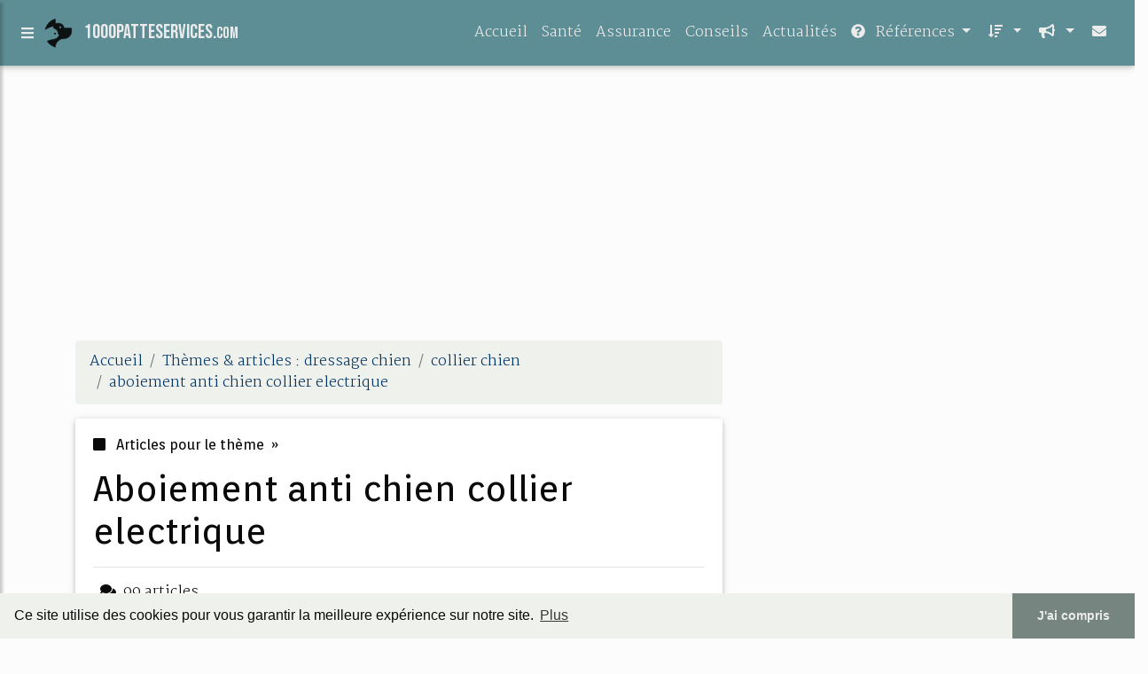

--- FILE ---
content_type: text/html; charset=UTF-8
request_url: https://www.1000patteservices.com/10/c,k/bloglist/aboiement+anti+chien+collier+electrique,1
body_size: 135194
content:
<html><head><title>aboiement anti chien collier electrique :
              COLLIER PETSAFE PBC19-12443 Sp&#xE9;cial Petit Chien - Collier ...
                (article) 
              </title><meta charset="utf-8"/><meta http-equiv="x-ua-compatible" content="ie=edge"/><meta name="viewport" content="width=device-width, initial-scale=1, shrink-to-fit=no"/><script type="text/javascript" src="/share/mdb-pro/4.8/js/jquery-3.4.1.min.js"><!--NOT EMPTY--></script><script type="text/javascript" src="/share/mdb-pro/4.8/js/popper.min.js"><!--NOT EMPTY--></script><script type="text/javascript" src="/share/mdb-pro/4.8/js/bootstrap.min.js"><!--NOT EMPTY--></script><script type="text/javascript" src="/share/mdb-pro/4.8/js/mdb.min.js"><!--NOT EMPTY--></script><script src="https://cdnjs.cloudflare.com/ajax/libs/malihu-custom-scrollbar-plugin/3.1.5/jquery.mCustomScrollbar.concat.min.js"><!--NOT EMPTY--></script><link rel="stylesheet" href="https://cdnjs.cloudflare.com/ajax/libs/malihu-custom-scrollbar-plugin/3.1.5/jquery.mCustomScrollbar.min.css"/><script defer="defer" src="https://use.fontawesome.com/releases/v5.2.0/js/all.js" integrity="sha384-4oV5EgaV02iISL2ban6c/RmotsABqE4yZxZLcYMAdG7FAPsyHYAPpywE9PJo+Khy" crossorigin="anonymous"></script><link rel="stylesheet" href="https://use.fontawesome.com/releases/v5.2.0/css/all.css" integrity="sha384-hWVjflwFxL6sNzntih27bfxkr27PmbbK/iSvJ+a4+0owXq79v+lsFkW54bOGbiDQ" crossorigin="anonymous"/><link rel="stylesheet" href="https://maxcdn.bootstrapcdn.com/font-awesome/4.6.0/css/font-awesome.min.css"/><link href="/share/mdb-pro/4.8/css/bootstrap.min.css" rel="stylesheet"/><link href="/share/mdb-pro/4.8/css/mdb.min.css" rel="stylesheet"/><link href="/share/mdb/css/style.css" rel="stylesheet"/><link href="/css/style.css" rel="stylesheet"/><meta name="description" content="Sites sur aboiement anti chien collier electrique: ; "/><meta name="keywords" content="dressage chien, aboiement anti chien collier electrique, vid&#xE9;os, article, videos, articles, video, vid&#xE9;o"/><meta content="General" name="rating"/><script async="" src="https://pagead2.googlesyndication.com/pagead/js/adsbygoogle.js"><!--NOT EMPTY--></script><script>
  (adsbygoogle = window.adsbygoogle || []).push({
    google_ad_client: "ca-pub-0960210551554417",
    enable_page_level_ads: true
  });
</script><link rel="stylesheet" type="text/css" href="https://cdn.jsdelivr.net/npm/cookieconsent@3/build/cookieconsent.min.css"/></head><body><script type="text/javascript">
  window.google_analytics_uacct = "UA-1031560-1"
</script>
<div class="container" id="container"><!--header-top--><div class="wrapper"><nav id="tg_sidebar"><div id="tg_dismiss" class="container"><div class="row justify-content-center align-items-center" style="padding-top: 10px"><i class="fas fa-arrow-left"></i></div></div><div class="tg_sidebar-header"><h3 class="h3-responsive">Menu</h3></div><div>
<style type="text/css">
.td_menu { text-decoration: none ;
border-bottom-style: none }
.td_current { font-weight: bold }
</style>
<h4 xmlns="http://www.w3.org/1999/xhtml" class="mr-2 h4-responsive font-weight-bold">Rubriques </h4>
<ul class="list-unstyled components">
<li>
<a class="td_menu" href="/index.html" style="&#10; font-size: 120%;&#10; &#10; padding-left: 10px;&#10; ">Accueil</a>
</li>
<li>
<a class="td_menu" href="/sante.html" style="&#10; font-size: 120%;&#10; &#10; padding-left: 10px;&#10; ">Santé</a>
</li>
<li>
<a class="td_menu" href="/assurance.html" style="&#10; font-size: 120%;&#10; &#10; padding-left: 10px;&#10; ">Assurance</a>
</li>
<li>
<a class="td_menu" href="/conseils.html" style="&#10; font-size: 120%;&#10; &#10; padding-left: 10px;&#10; ">Conseils</a>
</li>
<li>
<a class="td_menu" href="/actualites.html" style="&#10; font-size: 120%;&#10; &#10; padding-left: 10px;&#10; ">Actualités</a>
</li>
</ul>
</div>
</nav><div class="tg_overlay"></div></div><div class="row"><div class="col-12"><div id="logo_src" src="/asset/956.png">

</div>
<header><nav class="navbar fixed-top navbar-expand-lg scrolling-navbar"><a id="tg_sidebarCollapse"><i class="fas fa-bars m-2 header_icon_nav"></i></a>
    <a class="navbar-brand tg_logo" href="/">
      <script type="text/javascript">
      $(document).ready(function () {
	//alert($("#logo_src").attr('src'));
	if($("#logo_src").attr('src'))
	  $("#logo_img").attr('src',$("#logo_src").attr('src'));
      });
    </script>
      <img id="logo_img" class="mr-1" style="max-height: 40px"/>
      <span>1000patteservices.<small>com</small></span>
    </a>
    <button class="navbar-toggler" type="button" data-toggle="collapse" data-target="#navbarSupportedContent" aria-controls="navbarSupportedContent" aria-expanded="false" aria-label="Toggle navigation"><span class="fas fa-sign-in-alt"></span></button><div class="collapse navbar-collapse" id="navbarSupportedContent"><ul class="navbar-nav ml-auto">
        <li class="nav-item">
          <a class="nav-link" href="/index.html">Accueil</a>
        </li>
        <li class="nav-item">
          <a class="nav-link" href="/sante.html">Santé</a>
        </li>
        <li class="nav-item">
          <a class="nav-link" href="/assurance.html">Assurance</a>
        </li>
        <li class="nav-item">
          <a class="nav-link" href="/conseils.html">Conseils</a>
        </li>
        <li class="nav-item">
          <a class="nav-link" href="/actualites.html">Actualités</a>
        </li>
        <!--menu start--><li class="nav-item dropdown"><a class="nav-link dropdown-toggle" data-toggle="dropdown" href="#" role="button" aria-haspopup="true" aria-expanded="false"><i class="fas fa-question-circle mr-2"></i>
        R&#xE9;f&#xE9;rences 
      </a><div class="dropdown-menu"><a class="dropdown-item active" href="/10/1/dressage+chien.html">dressage chien</a><a class="dropdown-item" href="/10/2/chien+de+garde.html">chien de garde</a><a class="dropdown-item" href="/10/3/garder+des+animaux+pendant+les+vacances.html">garder des animaux pendant les vacances</a><a class="dropdown-item" href="/10/4/garde+d+animaux+particulier.html">garde d'animaux particulier</a><a class="dropdown-item" href="/10/5/chien+toilettage.html">chien toilettage</a></div></li><li class="nav-item dropdown"><a class="nav-link dropdown-toggle" data-toggle="dropdown" href="#" role="button" aria-haspopup="true" aria-expanded="false">&#xA0;<i class="fas fa-sort-amount-down mr-2"></i></a><div class="dropdown-menu dropdown-menu-right"><a class="dropdown-item" href="/10/top/blogs/0">
        Classement :
      Sites</a><a class="dropdown-item" href="/10/top/producers/0">
        Classement :
      Auteurs de Vid&#xE9;os</a></div></li><li class="nav-item dropdown"><a class="nav-link dropdown-toggle" data-toggle="dropdown" href="#" role="button" aria-haspopup="true" aria-expanded="false">&#xA0;<i class="fas fa-bullhorn mr-2"></i></a><div class="dropdown-menu dropdown-menu-right"><a class="dropdown-item" rel="nofollow" href="/submit.php">
        Soumettre :
      un article</a><a class="dropdown-item" rel="nofollow" href="/advertise.php">Annoncer</a><a class="dropdown-item" rel="nofollow" href="/contact.php">Contact</a></div></li><li class="nav-item"><a class="nav-link" href="/contact.php">&#xA0;<i class="fas fa-envelope mr-2"></i></a></li><!--menu end--></ul></div></nav></header></div></div><main><div class="row mb-3"><div class="col-12"><!--avoid EMPTY--><script async src="//pagead2.googlesyndication.com/pagead/js/adsbygoogle.js"></script>
<!-- responsive-text-display -->
<ins class="adsbygoogle"
     style="display:block"
     data-ad-client="ca-pub-0960210551554417"
     data-ad-slot="9996705600"
     data-ad-format="auto"
     data-full-width-responsive="true"></ins>
<script>
(adsbygoogle = window.adsbygoogle || []).push({});
</script>

</div></div><div class="row"><div class="col-md-8"><ol vocab="http://schema.org/" typeof="BreadcrumbList" class="breadcrumb"><li property="itemListElement" typeof="ListItem" class="breadcrumb-item"><a property="item" typeof="WebPage" href="/index.html"><span property="name">Accueil</span></a><meta property="position" content="1"/></li><li property="itemListElement" typeof="ListItem" class="breadcrumb-item active"><a property="item" typeof="WebPage" href="/10/1/dressage+chien.html"><span property="name">Th&#xE8;mes &amp; articles :
                            dressage chien</span></a><meta property="position" content="2"/></li><li property="itemListElement" typeof="ListItem" class="breadcrumb-item"><a href="/10/c,k/bloglist/collier+chien,0" typeof="WebPage" property="item"><span property="name">collier chien</span></a><meta property="position" content="3"/></li><li property="itemListElement" typeof="ListItem" class="breadcrumb-item"><a href="/10/c,k/bloglist/aboiement+anti+chien+collier+electrique,0" typeof="WebPage" property="item"><span property="name">aboiement anti chien collier electrique</span></a><meta property="position" content="4"/></li></ol><div class="card"><div class="card-body"><h6 class="desc_category h6-responsive mb-3"><i class="fas fa-stop mr-2"></i>
        Articles pour le th&#xE8;me 
      &#xA0;&#xBB;</h6><h1 class="h1-responsive card-title m_title">aboiement anti chien collier electrique</h1><hr/><p><span class="bold"><i class="fas fa-comments mr-2 ml-2"></i>99
        articles 
      </span></p><p><i class="fab fa-youtube mr-2 ml-2"></i>
         Voir &#xE9;galement
      <a href="/10/c,k/videolist/aboiement+anti+chien+collier+electrique,0">3 
        Vid&#xE9;os
      </a>
        pour ce th&#xE8;me
      </p></div></div><div class="row mt-5"><div class="col-md-12"><ul class="nav nav-tabs" id="myTab" role="tablist"><li class="nav-item"><a class="nav-link active" id="home-tab" data-toggle="tab" href="#home" role="tab" aria-controls="home" aria-selected="true">R&#xE9;sum&#xE9;</a></li></ul><div class="tab-content" id="postContentTabs"><div class="mt-4 tab-pane fade show active" id="home" role="tabpanel" aria-labelledby="home-tab"><ul class="list-group list-group-flush"><li class="list-group-item"><div class="media"><div class="d-flex flex-column mr-3"><div class="text-center h1-responsive mb-0"><a href="/" class="visitor_vote"><i class="fas fa-caret-up"></i></a></div><div class="text-center h2-responsive"><span class="visitor_vote">4</span></div><div class="text-center h1-responsive mt-0"><a href="/" class="visitor_vote"><i class="fas fa-caret-down"></i></a></div></div><div class="media-body"><h1 class="h1-responsive mb-3">Tera&#xAE; Collier de dressage de chien &#xE9;lectrique rechargeable ...</h1><div class="container mb-3"><div class="row"><div class="col-md-2"> 

        Pertinence
        <div class="progress"><div class="progress-bar" role="progressbar" aria-valuenow="50" aria-valuemin="0" aria-valuemax="100" style="width:50%"><span class="sr-only">50%</span></div></div></div></div></div><p>Haut de page</p><p>Bienvenue sur notre boutique!  Nous avons la notice fran&#xE7;aise en PDF de ce produit, veuillez contacter le vendeur d&#xE8;s vous faites la commande, nous allons vous l'envoyer.</p><p>Tera&#xAE; Collier de dressage de chien &#xE9;lectrique rechargeable hautement &#xE9;tanche t&#xE9;l&#xE9;command&#xE9; &#xE0; port&#xE9;e de 1000 m&#xE8;tres avec LCD &#xE9;cran</p><p>Il s'agit d'un collier de dressage le plus efficace de votre animal de...<read_more/></p><p><a class="btn  btn-rounded ext" target="_blank" href="/10/blog/www.cdiscount.com/0#http://www.cdiscount.com/animalerie/chiens/collier-de-dressage/f-16210050101-tre3760234356331.html" rel="nofollow">
        Lire la suite
      <img class="icon" border="0" src="/share/images/ext_arrow.png"/></a></p><p><span class="property">
        Site :
      </span><a href="/10/blog/www.cdiscount.com/0">http://www.cdiscount.com</a></p><div class="tag_ad">

<style type="text/css">
@media (min-width: 769px) {
div.tag_ad_1_desktop {  }
div.tag_ad_1_mobile { display: none }
}

@media (max-width: 768px) {
div.tag_ad_1_mobile {  }
div.tag_ad_1_desktop { display: none }
}

</style>

<div class="tag_ad_1_desktop">

<script type="text/javascript"><!--
        google_ad_client = "pub-0960210551554417";
        /* 468x15, created 3/31/11 */
        google_ad_slot = "8030561878";
        google_ad_width = 468;
        google_ad_height = 15;
        //-->
        </script>
        <script type="text/javascript"
        src="https://pagead2.googlesyndication.com/pagead/show_ads.js">
          <!--NOT EMPTY-->
        </script>

</div>


<div class="tag_ad_1_mobile">

<script async src="//pagead2.googlesyndication.com/pagead/js/adsbygoogle.js"></script>
<!-- responsive-text-display -->
<ins class="adsbygoogle"
     style="display:block"
     data-ad-client="ca-pub-0960210551554417"
     data-ad-slot="9996705600"
     data-ad-format="auto"></ins>
<script>
(adsbygoogle = window.adsbygoogle || []).push({});
</script>

</div>
</div></div></div></li><li class="list-group-item"><div class="media"><div class="d-flex flex-column mr-3"><div class="text-center h1-responsive mb-0"><a href="/" class="visitor_vote"><i class="fas fa-caret-up"></i></a></div><div class="text-center h2-responsive"><span class="visitor_vote">4</span></div><div class="text-center h1-responsive mt-0"><a href="/" class="visitor_vote"><i class="fas fa-caret-down"></i></a></div></div><div class="media-body"><h2 class="h2-responsive mb-3">Dressage chien, Comment dresser son chien, guide complet ...</h2><div class="container mb-3"><div class="row"><div class="col-md-2"> 

        Pertinence
        <div class="progress"><div class="progress-bar" role="progressbar" aria-valuenow="41" aria-valuemin="0" aria-valuemax="100" style="width:41%"><span class="sr-only">41%</span></div></div></div></div></div><p>34. Ne supporte pas de rester seul</p><p>&#xAB;Ne trouvez-vous pas que ces comportements de votre chien sont, non seulement  &#xE9;puisants,</p><p>mais aussi irritants et m&#xEA;me tr&#xE8;s embarrassants? "</p><p>Quelque soit le probl&#xE8;me que rencontre votre chien (agressif, aboyeur, destructeur, fugueur, malpropre, peureux, craintif, hyperactif, anxieux, stress&#xE9; ),ce livre va vous apprendre &#xE0; communiquer avec  lui pour mieux...<read_more/></p><p><a class="btn  btn-rounded ext" target="_blank" href="/10/blog/unclassified/0#http://www.chiensdefrance.net/" rel="nofollow">
        Lire la suite
      <img class="icon" border="0" src="/share/images/ext_arrow.png"/></a></p><p><span class="property">Date: </span>2016-01-30 16:56:28<br/><span class="property">
        Site :
      </span>http://www.chiensdefrance.net</p><div class="tag_ad">

<style type="text/css">
@media (min-width: 769px) {
div.tag_ad_2_desktop {  }
div.tag_ad_2_mobile { display: none }
}

@media (max-width: 768px) {
div.tag_ad_2_mobile {  }
div.tag_ad_2_desktop { display: none }
}

</style>

<div class="tag_ad_2_desktop">

<script type="text/javascript"><!--
        google_ad_client = "pub-0960210551554417";
        /* 468x15, created 3/31/11 */
        google_ad_slot = "8030561878";
        google_ad_width = 468;
        google_ad_height = 15;
        //-->
        </script>
        <script type="text/javascript"
        src="https://pagead2.googlesyndication.com/pagead/show_ads.js">
          <!--NOT EMPTY-->
        </script>

</div>


<div class="tag_ad_2_mobile">

<script async src="//pagead2.googlesyndication.com/pagead/js/adsbygoogle.js"></script>
<!-- responsive-text-display -->
<ins class="adsbygoogle"
     style="display:block"
     data-ad-client="ca-pub-0960210551554417"
     data-ad-slot="9996705600"
     data-ad-format="auto"></ins>
<script>
(adsbygoogle = window.adsbygoogle || []).push({});
</script>

</div>
</div></div></div></li><li class="list-group-item"><div class="media"><div class="d-flex flex-column mr-3"><div class="text-center h1-responsive mb-0"><a href="/" class="visitor_vote"><i class="fas fa-caret-up"></i></a></div><div class="text-center h2-responsive"><span class="visitor_vote">3</span></div><div class="text-center h1-responsive mt-0"><a href="/" class="visitor_vote"><i class="fas fa-caret-down"></i></a></div></div><div class="media-body"><h2 class="h2-responsive mb-3">Collier de dressage GARMIN - Meilleurs prix ICI</h2><div class="container mb-3"><div class="row"><div class="col-md-2"> 

        Pertinence
        <div class="progress"><div class="progress-bar" role="progressbar" aria-valuenow="52" aria-valuemin="0" aria-valuemax="100" style="width:52%"><span class="sr-only">52%</span></div></div></div></div></div><p>4 Le test du collier de dressage Garmin Delta Sport System</p><p>La multinationale Garmin en quelques mots</p><p>Cr&#xE9;&#xE9;e en 1989, Garmin est connu du grand public pour ses GPS et ses activit&#xE9;s militaires. Ses deux fondateurs GARy Burrell et MIN Kao, vous comprenez dor&#xE9;navant la raison de ce nom, ont largement diversifi&#xE9; leurs activit&#xE9;s. Parmi ces derni&#xE8;res, la fabrication des colliers de dressage de...<read_more/></p><p><a class="btn  btn-rounded ext" target="_blank" href="/10/blog/collier-de-dressage.info/0#http://collier-de-dressage.info/collier-dressage-garmin/" rel="nofollow">
        Lire la suite
      <img class="icon" border="0" src="/share/images/ext_arrow.png"/></a></p><p><span class="property">
        Site :
      </span><a href="/10/blog/collier-de-dressage.info/0">http://collier-de-dressage.info</a></p><p><span class="property">
        Th&#xE8;mes li&#xE9;s 
      : </span><a href="/10/c,k/bloglist/collier+chien+dressage+anti+aboiement,0" style="font-size: &#10;      14px&#10;    ;">collier chien dressage anti aboiement</a> /
         <a href="/10/c,k/bloglist/dressage+du+chien+d+arret+avec+collier+electrique,0" style="font-size: &#10;      12px&#10;    ;">dressage du chien d'arret avec collier electrique</a> /
         <a href="/10/c,k/bloglist/collier+chien+dressage+et+anti+fugue,0" style="font-size: &#10;      14px&#10;    ;">collier chien dressage et anti fugue</a> /
         <a href="/10/c,k/bloglist/collier+electrique+chien+anti+aboiement+avis,0" style="font-size: &#10;      12px&#10;    ;">collier electrique chien anti aboiement avis</a> /
         <a href="/10/c,k/bloglist/collier+dressage+electrique+2+chiens,0" style="font-size: &#10;      14px&#10;    ;">collier dressage electrique 2 chiens</a></p><div class="tag_ad">
<script async src="//pagead2.googlesyndication.com/pagead/js/adsbygoogle.js"></script>
<!-- responsive-text-display -->
<ins class="adsbygoogle"
     style="display:block"
     data-ad-client="ca-pub-0960210551554417"
     data-ad-slot="9996705600"
     data-ad-format="auto"></ins>
<script>
(adsbygoogle = window.adsbygoogle || []).push({});
</script>

</div></div></div></li><li class="list-group-item"><div class="media"><div class="d-flex flex-column mr-3"><div class="text-center h1-responsive mb-0"><a href="/" class="visitor_vote"><i class="fas fa-caret-up"></i></a></div><div class="text-center h2-responsive"><span class="visitor_vote">3</span></div><div class="text-center h1-responsive mt-0"><a href="/" class="visitor_vote"><i class="fas fa-caret-down"></i></a></div></div><div class="media-body"><h2 class="h2-responsive mb-3">CLOTURE ELECTRIQUE POUR CHIEN COLLIER ANTI FUGUE - Achat ...</h2><div class="container mb-3"><div class="row"><div class="col-md-2"> 

        Pertinence
        <div class="progress"><div class="progress-bar" role="progressbar" aria-valuenow="51" aria-valuemin="0" aria-valuemax="100" style="width:51%"><span class="sr-only">51%</span></div></div></div></div></div><p>Haut de page</p><p>Kit complet     Convient a tout types de chien et de terrain     Meilleur systeme anti fugue     Notice en fran&#xE7;ais      LIVRAISON DEPUIS LA FRANCE        Pourquoi une cl&#xF4;ture &#xE9;lectrique pour chien ? D&#xE9;bordant de vitalit&#xE9;, votre chien ne conna&#xEE;t pas toujours ses limites et provoque quelques d&#xE9;g&#xE2;ts tels que : d&#xE9;t&#xE9;riorations de parterres de fleurs, de potagers, plaintes pour...<read_more/></p><p><a class="btn  btn-rounded ext" target="_blank" href="/10/blog/www.cdiscount.com/0#http://www.cdiscount.com/animalerie/chiens/cloture-electrique-pour-chien-collier-anti-fugue/f-1621008-pet2009989551846.html" rel="nofollow">
        Lire la suite
      <img class="icon" border="0" src="/share/images/ext_arrow.png"/></a></p><p><span class="property">
        Site :
      </span><a href="/10/blog/www.cdiscount.com/0">http://www.cdiscount.com</a></p></div></div></li><li class="list-group-item"><div class="media"><div class="d-flex flex-column mr-3"><div class="text-center h1-responsive mb-0"><a href="/" class="visitor_vote"><i class="fas fa-caret-up"></i></a></div><div class="text-center h2-responsive"><span class="visitor_vote">2</span></div><div class="text-center h1-responsive mt-0"><a href="/" class="visitor_vote"><i class="fas fa-caret-down"></i></a></div></div><div class="media-body"><h2 class="h2-responsive mb-3">Collier &#xC9;lectrique PetSafe PBC19-10765 : Test, Avis ...</h2><div class="container mb-3"><div class="row"><div class="col-md-2"> 

        Pertinence
        <div class="progress"><div class="progress-bar" role="progressbar" aria-valuenow="55" aria-valuemin="0" aria-valuemax="100" style="width:55%"><span class="sr-only">55%</span></div></div></div></div></div><p>Tout savoir &#xE0; propos du fonctionnement du collier pour chien Sport Dog SBC-10R-E</p><p>FONCTIONNEMENT DU COLLIER :</p><p>Ce collier PetSafe fait parti des meilleurs colliers du march&#xE9;, car il permet de contr&#xF4;ler automatiquement et syst&#xE9;matiquement les aboiements excessifs de votre chien. Le principe est simple lorsque votre animal va &#xE9;mettre un son il va aussi envoyer des vibrations au collier qui...<read_more/></p><p><a class="btn  btn-rounded ext" target="_blank" href="/10/blog/collier-antiaboiement.fr/0#https://collier-antiaboiement.fr/collier-electrique-petsafe-pbc19-10765/" rel="nofollow">
        Lire la suite
      <img class="icon" border="0" src="/share/images/ext_arrow.png"/></a></p><p><span class="property">
        Site :
      </span><a href="/10/blog/collier-antiaboiement.fr/0">https://collier-antiaboiement.fr</a></p><p><span class="property">
        Th&#xE8;mes li&#xE9;s 
      : </span><a href="/10/c,k/bloglist/collier+electrique+chien+anti+aboiement+avis,0" style="font-size: &#10;      12px&#10;    ;">collier electrique chien anti aboiement avis</a> /
         <a href="/10/c,k/bloglist/collier+anti+aboiement+petit+chien+electrique,0" style="font-size: &#10;      14px&#10;    ;">collier anti aboiement petit chien electrique</a> /
         <a href="/10/c,k/bloglist/aboiement+anti+chien+collier+electrique,0" class="selected" style="font-size: &#10;      14px&#10;    ;">aboiement anti chien collier electrique</a> /
         <a href="/10/c,k/bloglist/collier+pour+chien+anti+aboiement+prix,0" style="font-size: &#10;      14px&#10;    ;">collier pour chien anti aboiement prix</a> /
         <a href="/10/c,k/bloglist/collier+electrique+chien+petsafe,0" style="font-size: &#10;      12px&#10;    ;">collier electrique chien petsafe</a></p></div></div></li><li class="list-group-item"><div class="media"><div class="d-flex flex-column mr-3"><div class="text-center h1-responsive mb-0"><a href="/" class="visitor_vote"><i class="fas fa-caret-up"></i></a></div><div class="text-center h2-responsive"><span class="visitor_vote">2</span></div><div class="text-center h1-responsive mt-0"><a href="/" class="visitor_vote"><i class="fas fa-caret-down"></i></a></div></div><div class="media-body"><h2 class="h2-responsive mb-3">CLOTURE ELECTRIQUE POUR CHIEN COLLIER ANTI FUGUE - Achat ...</h2><div class="container mb-3"><div class="row"><div class="col-md-2"> 

        Pertinence
        <div class="progress"><div class="progress-bar" role="progressbar" aria-valuenow="52" aria-valuemin="0" aria-valuemax="100" style="width:52%"><span class="sr-only">52%</span></div></div></div></div></div><p>Haut de page</p><p>Kit complet Convient a tout types de chien et de terrain Meilleur systeme anti fugue Notice en fran&#xE7;ais LIVRAISON DEPUIS LA FRANCE Pourquoi une cl&#xF4;ture &#xE9;lectrique pour chien ? D&#xE9;bordant de vitalit&#xE9;, votre chien ne conna&#xEE;t pas toujours ses limites et provoque quelques d&#xE9;g&#xE2;ts tels que : d&#xE9;t&#xE9;riorations de parterres de fleurs, de potagers, plaintes pour vagabondage... Mais plus...<read_more/></p><p><a class="btn  btn-rounded ext" target="_blank" href="/10/blog/www.cdiscount.com/0#http://www.cdiscount.com/animalerie/chiens/cloture-electrique-pour-chien-collier-anti-fugue/f-1621008-pet2009904502496.html" rel="nofollow">
        Lire la suite
      <img class="icon" border="0" src="/share/images/ext_arrow.png"/></a></p><p><span class="property">
        Site :
      </span><a href="/10/blog/www.cdiscount.com/0">http://www.cdiscount.com</a></p></div></div></li><li class="list-group-item"><div class="media"><div class="d-flex flex-column mr-3"><div class="text-center h1-responsive mb-0"><a href="/" class="visitor_vote"><i class="fas fa-caret-up"></i></a></div><div class="text-center h2-responsive"><span class="visitor_vote">2</span></div><div class="text-center h1-responsive mt-0"><a href="/" class="visitor_vote"><i class="fas fa-caret-down"></i></a></div></div><div class="media-body"><h2 class="h2-responsive mb-3">Guide d'achat : Collier de Dressage pour chien Petsafe ...</h2><div class="container mb-3"><div class="row"><div class="col-md-2"> 

        Pertinence
        <div class="progress"><div class="progress-bar" role="progressbar" aria-valuenow="50" aria-valuemin="0" aria-valuemax="100" style="width:50%"><span class="sr-only">50%</span></div></div></div></div></div><p>7 Comparateur des colliers de dressage Petsafe</p><p>La soci&#xE9;t&#xE9; pour animaux de compagnie : Petsafe</p><p>Petsafe est une soci&#xE9;t&#xE9; cr&#xE9;&#xE9;e en 1991. Elle commercialise dans le Monde entier plusieurs marques dont Sport Dog, sp&#xE9;cialis&#xE9; dans&#xA0;l'&#xE9;quipement du dressage. Pl&#xE9;biscit&#xE9; par les chasseurs pour l'&#xE9;ducation de leurs chiens, leurs colliers de dressage sont g&#xE9;n&#xE9;ralement de tr&#xE8;s bonne facture et...<read_more/></p><p><a class="btn  btn-rounded ext" target="_blank" href="/10/blog/collier-de-dressage.info/0#http://collier-de-dressage.info/collier-dressage-petsafe/" rel="nofollow">
        Lire la suite
      <img class="icon" border="0" src="/share/images/ext_arrow.png"/></a></p><p><span class="property">
        Site :
      </span><a href="/10/blog/collier-de-dressage.info/0">http://collier-de-dressage.info</a></p></div></div></li><li class="list-group-item"><div class="media"><div class="d-flex flex-column mr-3"><div class="text-center h1-responsive mb-0"><a href="/" class="visitor_vote"><i class="fas fa-caret-up"></i></a></div><div class="text-center h2-responsive"><span class="visitor_vote">2</span></div><div class="text-center h1-responsive mt-0"><a href="/" class="visitor_vote"><i class="fas fa-caret-down"></i></a></div></div><div class="media-body"><h2 class="h2-responsive mb-3">Tera&#xAE; M613 collier de dressage de chien &#xE9;lectrique ...</h2><div class="container mb-3"><div class="row"><div class="col-md-2"> 

        Pertinence
        <div class="progress"><div class="progress-bar" role="progressbar" aria-valuenow="50" aria-valuemin="0" aria-valuemax="100" style="width:50%"><span class="sr-only">50%</span></div></div></div></div></div><p>Haut de page</p><p>Bienvenue sur notre boutique!  Nous avons la notice fran&#xE7;aise en PDF de ce produit, veuillez contacter le vendeur d&#xE8;s vous faites la commande, nous allons vous l'envoyer.</p><p>Tera&#xAE; M613 collier de dressage de chien &#xE9;lectrique rechargeable t&#xE9;l&#xE9;command&#xE9; sans fil avec &#xE9;cran LCD &#xE0; port&#xE9;e de 1000 m&#xE8;tres</p><p>Il s'agit d'un collier de dressage le plus efficace pour votre animal de...<read_more/></p><p><a class="btn  btn-rounded ext" target="_blank" href="/10/blog/www.cdiscount.com/0#http://www.cdiscount.com/animalerie/chiens/tera-m613-collier-de-dressage-electrique-rechargea/f-16210050101-auc0701772051053.html" rel="nofollow">
        Lire la suite
      <img class="icon" border="0" src="/share/images/ext_arrow.png"/></a></p><p><span class="property">
        Site :
      </span><a href="/10/blog/www.cdiscount.com/0">http://www.cdiscount.com</a></p><p><span class="property">
        Th&#xE8;mes li&#xE9;s 
      : </span><a href="/10/c,k/bloglist/collier+dressage+electrique+2+chiens,0" style="font-size: &#10;      14px&#10;    ;">collier dressage electrique 2 chiens</a> /
         <a href="/10/c,k/bloglist/chien+collier+electrique+dressage,0" style="font-size: &#10;      14px&#10;    ;">chien collier electrique dressage</a> /
         <a href="/10/c,k/bloglist/occasion+dressage+chien+collier+electrique,0" style="font-size: &#10;      12px&#10;    ;">occasion dressage chien collier electrique</a> /
         <a href="/10/c,k/bloglist/collier+electrique+chien+anti+aboiement+avis,0" style="font-size: &#10;      12px&#10;    ;">collier electrique chien anti aboiement avis</a> /
         <a href="/10/c,k/bloglist/collier+anti+aboiement+petit+chien+electrique,0" style="font-size: &#10;      14px&#10;    ;">collier anti aboiement petit chien electrique</a></p></div></div></li><li class="list-group-item"><div class="media"><div class="d-flex flex-column mr-3"><div class="text-center h1-responsive mb-0"><a href="/" class="visitor_vote"><i class="fas fa-caret-up"></i></a></div><div class="text-center h2-responsive"><span class="visitor_vote">2</span></div><div class="text-center h1-responsive mt-0"><a href="/" class="visitor_vote"><i class="fas fa-caret-down"></i></a></div></div><div class="media-body"><h2 class="h2-responsive mb-3">Collier de Dressage pour chien : Comparateur, trouvez LE bon</h2><div class="container mb-3"><div class="row"><div class="col-md-2"> 

        Pertinence
        <div class="progress"><div class="progress-bar" role="progressbar" aria-valuenow="48" aria-valuemin="0" aria-valuemax="100" style="width:48%"><span class="sr-only">48%</span></div></div></div></div></div><p>Top 3 de nos colliers de dressage pr&#xE9;f&#xE9;r&#xE9;s en 2017</p><p>Le collier Petsafe Sportdog SportTrainer</p><p>Ce collier pour chien est un must. Pas de fonctionnalit&#xE9;s inutiles, une efficacit&#xE9; garantie et une s&#xE9;curit&#xE9; absolue vous garantissent des promenades agr&#xE9;ables avec votre animal de compagnie.</p><p>VOIR SUR AMAZON</p><p>Principales caract&#xE9;ristiques de ce collier Petsafe</p><p>Ce collier pour chien poss&#xE8;de un...<read_more/></p><p><a class="btn  btn-rounded ext" target="_blank" href="/10/blog/collier-de-dressage.info/0#http://collier-de-dressage.info/" rel="nofollow">
        Lire la suite
      <img class="icon" border="0" src="/share/images/ext_arrow.png"/></a></p><p><span class="property">
        Site :
      </span><a href="/10/blog/collier-de-dressage.info/0">http://collier-de-dressage.info</a></p></div></div></li><li class="list-group-item"><div class="media"><div class="d-flex flex-column mr-3"><div class="text-center h1-responsive mb-0"><a href="/" class="visitor_vote"><i class="fas fa-caret-up"></i></a></div><div class="text-center h2-responsive"><span class="visitor_vote">2</span></div><div class="text-center h1-responsive mt-0"><a href="/" class="visitor_vote"><i class="fas fa-caret-down"></i></a></div></div><div class="media-body"><h2 class="h2-responsive mb-3">22 petit chien depuis Trois-Rivi&#xE8;res | LesPUCES.com</h2><div class="container mb-3"><div class="row"><div class="col-md-2"> 

        Pertinence
        <div class="progress"><div class="progress-bar" role="progressbar" aria-valuenow="43" aria-valuemin="0" aria-valuemax="100" style="width:43%"><span class="sr-only">43%</span></div></div></div></div></div><p>petit chien  depuis r&#xE9;gion de Trois-Rivi&#xE8;res</p><p>24 Petites annonces class&#xE9;es depuis Trois-Rivi&#xE8;res</p><p>chihuahua usag&#xE9; &#xE0; Trois-Rivi&#xE8;res &#xE0; vendre 700.00 $</p><p>trois-rivi&#xE8;res 0 km de Trois-Rivi&#xE8;res - recherche - usag&#xE9;</p><p>bonjour jai une petite chienne chihuahua de 2 mosi et demi a vendre elle est vacciner et vien avec son carnet de santer come preuve et elle vien avec sa cage de transport et olusieur...<read_more/></p><p><a class="btn  btn-rounded ext" target="_blank" href="/10/blog/www.lespuces.com/0#http://www.lespuces.com/usages/a~vendre~petit+chien~a~trois-rivieres.html" rel="nofollow">
        Lire la suite
      <img class="icon" border="0" src="/share/images/ext_arrow.png"/></a></p><p><span class="property">
        Site :
      </span><a href="/10/blog/www.lespuces.com/0">http://www.lespuces.com</a></p></div></div></li><li class="list-group-item"><div class="media"><div class="d-flex flex-column mr-3"><div class="text-center h1-responsive mb-0"><a href="/" class="visitor_vote"><i class="fas fa-caret-up"></i></a></div><div class="text-center h2-responsive"><span class="visitor_vote">1</span></div><div class="text-center h1-responsive mt-0"><a href="/" class="visitor_vote"><i class="fas fa-caret-down"></i></a></div></div><div class="media-body"><h2 class="h2-responsive mb-3">COLLIER PETSAFE PBC19-12443 Sp&#xE9;cial Petit Chien - Collier ...</h2><div class="container mb-3"><div class="row"><div class="col-md-2"> 

        Pertinence
        <div class="progress"><div class="progress-bar" role="progressbar" aria-valuenow="55" aria-valuemin="0" aria-valuemax="100" style="width:55%"><span class="sr-only">55%</span></div></div></div></div></div><p>FONCTIONNEMENT DU COLLIER PBC1919-12443 DE CHEZ PETSAFE&#xA0;:</p><p>Ce collier PetSafe a &#xE9;t&#xE9; con&#xE7;u pour optimiser le temps consacr&#xE9; au dressage du chien tout en favorisant les bons comportements (n'oubliez pas que le collier est un moyen de stopper les aboiements mais qu'il est important d'&#xEA;tre pr&#xE9;sent lors des premiers essais de ce type de collier.)</p><p>En ce qui concerne son fonctionnement,...<read_more/></p><p><a class="btn  btn-rounded ext" target="_blank" href="/10/blog/collier-antiaboiement.fr/0#https://collier-antiaboiement.fr/collier-anti-aboiement-petsafe-pbc19-12443/" rel="nofollow">
        Lire la suite
      <img class="icon" border="0" src="/share/images/ext_arrow.png"/></a></p><p><span class="property">
        Site :
      </span><a href="/10/blog/collier-antiaboiement.fr/0">https://collier-antiaboiement.fr</a></p><p><span class="property">
        Th&#xE8;mes li&#xE9;s 
      : </span><a href="/10/c,k/bloglist/collier+anti+aboiement+petit+chien+electrique,0" style="font-size: &#10;      14px&#10;    ;">collier anti aboiement petit chien electrique</a> /
         <a href="/10/c,k/bloglist/collier+electrique+chien+anti+aboiement+avis,0" style="font-size: &#10;      12px&#10;    ;">collier electrique chien anti aboiement avis</a> /
         <a href="/10/c,k/bloglist/collier+electrique+chien+petsafe,0" style="font-size: &#10;      12px&#10;    ;">collier electrique chien petsafe</a> /
         <a href="/10/c,k/bloglist/aboiement+anti+chien+collier+electrique,0" class="selected" style="font-size: &#10;      14px&#10;    ;">aboiement anti chien collier electrique</a> /
         <a href="/10/c,k/bloglist/collier+chien+dressage+anti+aboiement,0" style="font-size: &#10;      14px&#10;    ;">collier chien dressage anti aboiement</a></p></div></div></li><li class="list-group-item"><div class="media"><div class="d-flex flex-column mr-3"><div class="text-center h1-responsive mb-0"><a href="/" class="visitor_vote"><i class="fas fa-caret-up"></i></a></div><div class="text-center h2-responsive"><span class="visitor_vote">1</span></div><div class="text-center h1-responsive mt-0"><a href="/" class="visitor_vote"><i class="fas fa-caret-down"></i></a></div></div><div class="media-body"><h2 class="h2-responsive mb-3">Collier de dressage et Collier anti aboiement pour Chien ...</h2><div class="container mb-3"><div class="row"><div class="col-md-2"> 

        Pertinence
        <div class="progress"><div class="progress-bar" role="progressbar" aria-valuenow="54" aria-valuemin="0" aria-valuemax="100" style="width:54%"><span class="sr-only">54%</span></div></div></div></div></div><p>Prix r&#xE9;duit EUR120.00</p><p>Est-ce que la fonction de choc &#xE9;lectrique est s&#xE9;curis&#xE9;e pour les chiens ?</p><p>La fonction de choc &#xE9;lectrique est largement appliqu&#xE9;e dans la formation des chiens dans le monde entier. Avant la fabrication du produit, on a d&#xE9;j&#xE0; fait des exp&#xE9;riences sur des mille chiens, ainsi, vous n'avez absolument pas besoin de vous inqui&#xE9;ter pour la s&#xE9;curit&#xE9;. Le choc &#xE9;lectrique...<read_more/></p><p><a class="btn  btn-rounded ext" target="_blank" href="/10/blog/www.colliers-de-dressage.com/0#https://www.colliers-de-dressage.com/" rel="nofollow">
        Lire la suite
      <img class="icon" border="0" src="/share/images/ext_arrow.png"/></a></p><p><span class="property">
        Site :
      </span><a href="/10/blog/www.colliers-de-dressage.com/0">https://www.colliers-de-dressage.com</a></p><p><span class="property">
        Th&#xE8;mes li&#xE9;s 
      : </span><a href="/10/c,k/bloglist/dressage+du+chien+d+arret+avec+collier+electrique,0" style="font-size: &#10;      12px&#10;    ;">dressage du chien d'arret avec collier electrique</a> /
         <a href="/10/c,k/bloglist/collier+chien+dressage+anti+aboiement,0" style="font-size: &#10;      14px&#10;    ;">collier chien dressage anti aboiement</a> /
         <a href="/10/c,k/bloglist/collier+dressage+electrique+2+chiens,0" style="font-size: &#10;      14px&#10;    ;">collier dressage electrique 2 chiens</a> /
         <a href="/10/c,k/bloglist/collier+anti+aboiement+petit+chien+electrique,0" style="font-size: &#10;      14px&#10;    ;">collier anti aboiement petit chien electrique</a> /
         <a href="/10/c,k/bloglist/chien+collier+electrique+dressage,0" style="font-size: &#10;      14px&#10;    ;">chien collier electrique dressage</a></p></div></div></li><li class="list-group-item"><div class="media"><div class="d-flex flex-column mr-3"><div class="text-center h1-responsive mb-0"><a href="/" class="visitor_vote"><i class="fas fa-caret-up"></i></a></div><div class="text-center h2-responsive"><span class="visitor_vote">1</span></div><div class="text-center h1-responsive mt-0"><a href="/" class="visitor_vote"><i class="fas fa-caret-down"></i></a></div></div><div class="media-body"><h2 class="h2-responsive mb-3">Collier &#xE9;lectrique chien, comparatif de collier pour chien</h2><div class="container mb-3"><div class="row"><div class="col-md-2"> 

        Pertinence
        <div class="progress"><div class="progress-bar" role="progressbar" aria-valuenow="54" aria-valuemin="0" aria-valuemax="100" style="width:54%"><span class="sr-only">54%</span></div></div></div></div></div><p>Garantie : 1 an</p><p>Garantie : 1 an</p><p>Avis &#xE0; tous les propri&#xE9;taires d'un ou de chiens au pluriel qui auraient le besoin de s'&#xE9;quiper avec un collier &#xE9;lectrique pour votre animal de compagnie.</p><p>Savez-vous que nous avons de tr&#xE8;s bons conseils qui vont vous permettre d'une part, de faire le point sur votre besoin (r&#xE9;el ou fantasm&#xE9;) d'un tel accessoire pour chien mais aussi afin de vous aider &#xE0;...<read_more/></p><p><a class="btn  btn-rounded ext" target="_blank" href="/10/blog/unclassified/0#http://www.collier-electrique-chien.fr/" rel="nofollow">
        Lire la suite
      <img class="icon" border="0" src="/share/images/ext_arrow.png"/></a></p><p><span class="property">
        Site :
      </span>http://www.collier-electrique-chien.fr</p><p><span class="property">
        Th&#xE8;mes li&#xE9;s 
      : </span><a href="/10/c,k/bloglist/collier+anti+aboiement+petit+chien+electrique,0" style="font-size: &#10;      14px&#10;    ;">collier anti aboiement petit chien electrique</a> /
         <a href="/10/c,k/bloglist/collier+electrique+chien+anti+fugue,0" style="font-size: &#10;      14px&#10;    ;">collier electrique chien anti fugue</a> /
         <a href="/10/c,k/bloglist/collier+chien+dressage+et+anti+fugue,0" style="font-size: &#10;      14px&#10;    ;">collier chien dressage et anti fugue</a> /
         <a href="/10/c,k/bloglist/collier+electrique+chien+anti+aboiement+avis,0" style="font-size: &#10;      12px&#10;    ;">collier electrique chien anti aboiement avis</a> /
         <a href="/10/c,k/bloglist/collier+chien+dressage+anti+aboiement,0" style="font-size: &#10;      14px&#10;    ;">collier chien dressage anti aboiement</a></p></div></div></li><li class="list-group-item"><div class="media"><div class="d-flex flex-column mr-3"><div class="text-center h1-responsive mb-0"><a href="/" class="visitor_vote"><i class="fas fa-caret-up"></i></a></div><div class="text-center h2-responsive"><span class="visitor_vote">1</span></div><div class="text-center h1-responsive mt-0"><a href="/" class="visitor_vote"><i class="fas fa-caret-down"></i></a></div></div><div class="media-body"><h2 class="h2-responsive mb-3">Questions De Produit: Dog Silencer Pro | ChienAboiement.com</h2><div class="container mb-3"><div class="row"><div class="col-md-2"> 

        Pertinence
        <div class="progress"><div class="progress-bar" role="progressbar" aria-valuenow="49" aria-valuemin="0" aria-valuemax="100" style="width:49%"><span class="sr-only">49%</span></div></div></div></div></div><p>Passez de bons moments en compagnie de votre chien. Ne laissez pas les aboiements les ternir.</p><p>Imaginez qu'un jogger court devant votre maison et que votre chien le regarde tranquillement passer au lieu de se jeter sur lui en aboyant avec fr&#xE9;n&#xE9;sie. Contr&#xF4;lez de fa&#xE7;on humaine les aboiements de votre chien &#xE0; l'aide de nos appareils de dressage personnalis&#xE9;s avec capteur sonore. Prenez...<read_more/></p><p><a class="btn  btn-rounded ext" target="_blank" href="/10/blog/www.chienaboiement.com/0#http://www.chienaboiement.com/faq-dsp.htm" rel="nofollow">
        Lire la suite
      <img class="icon" border="0" src="/share/images/ext_arrow.png"/></a></p><p><span class="property">Date: </span>2017-08-05 00:55:27<br/><span class="property">
        Site :
      </span><a href="/10/blog/www.chienaboiement.com/0">http://www.chienaboiement.com</a></p><p><span class="property">
        Th&#xE8;mes li&#xE9;s 
      : </span><a href="/10/c,k/bloglist/aboiement+anti+chien+collier+electrique,0" class="selected" style="font-size: &#10;      14px&#10;    ;">aboiement anti chien collier electrique</a> /
         <a href="/10/c,k/bloglist/collier+chien+dressage+anti+aboiement,0" style="font-size: &#10;      14px&#10;    ;">collier chien dressage anti aboiement</a> /
         <a href="/10/c,k/bloglist/collier+pour+chien+anti+aboiement+a+ultrason,0" style="font-size: &#10;      12px&#10;    ;">collier pour chien anti aboiement a ultrason</a> /
         <a href="/10/c,k/bloglist/dressage+du+chien+d+arret+avec+collier+electrique,0" style="font-size: &#10;      12px&#10;    ;">dressage du chien d'arret avec collier electrique</a> /
         <a href="/10/c,k/bloglist/collier+pour+chien+anti+aboiement+prix,0" style="font-size: &#10;      14px&#10;    ;">collier pour chien anti aboiement prix</a></p></div></div></li><li class="list-group-item"><div class="media"><div class="d-flex flex-column mr-3"><div class="text-center h1-responsive mb-0"><a href="/" class="visitor_vote"><i class="fas fa-caret-up"></i></a></div><div class="text-center h2-responsive"><span class="visitor_vote">1</span></div><div class="text-center h1-responsive mt-0"><a href="/" class="visitor_vote"><i class="fas fa-caret-down"></i></a></div></div><div class="media-body"><h2 class="h2-responsive mb-3">=&gt; Guide d'achat Collier de Dressage Canicom pas cher</h2><div class="container mb-3"><div class="row"><div class="col-md-2"> 

        Pertinence
        <div class="progress"><div class="progress-bar" role="progressbar" aria-valuenow="48" aria-valuemin="0" aria-valuemax="100" style="width:48%"><span class="sr-only">48%</span></div></div></div></div></div><p>6 Le test du collier pour chien Canicom 1500 m</p><p>La soci&#xE9;t&#xE9; sp&#xE9;cialiste des chiens : Canicom</p><p>Depuis une vingtaine d'ann&#xE9;es, Num'Axes s'entoure de sp&#xE9;cialistes pour vous proposer des produits canins de grande qualit&#xE9;. La renomm&#xE9;e de Numaxes (vous trouverez aussi cet orthographe sur le net) va bien plus loin que la France puisque pr&#xE8;s de la moiti&#xE9; de son chiffre d'affaires est r&#xE9;alis&#xE9; hors...<read_more/></p><p><a class="btn  btn-rounded ext" target="_blank" href="/10/blog/collier-de-dressage.info/0#http://collier-de-dressage.info/collier-dressage-numaxes/" rel="nofollow">
        Lire la suite
      <img class="icon" border="0" src="/share/images/ext_arrow.png"/></a></p><p><span class="property">
        Site :
      </span><a href="/10/blog/collier-de-dressage.info/0">http://collier-de-dressage.info</a></p></div></div></li><li class="list-group-item"><div class="media"><div class="d-flex flex-column mr-3"><div class="text-center h1-responsive mb-0"><a href="/" class="visitor_vote"><i class="fas fa-caret-up"></i></a></div><div class="text-center h2-responsive"><span class="visitor_vote">1</span></div><div class="text-center h1-responsive mt-0"><a href="/" class="visitor_vote"><i class="fas fa-caret-down"></i></a></div></div><div class="media-body"><h2 class="h2-responsive mb-3">collier de dressage &#xE0; jet - chien-education-canine.ovh</h2><div class="container mb-3"><div class="row"><div class="col-md-2"> 

        Pertinence
        <div class="progress"><div class="progress-bar" role="progressbar" aria-valuenow="48" aria-valuemin="0" aria-valuemax="100" style="width:48%"><span class="sr-only">48%</span></div></div></div></div></div><p>collier anti aboiement  nano pbc19</p><p>collier de dressage &#xE0; jet</p><p>collier de dressage &#xE0; jet : pour recevoir notre plaquette, merci de renseigner le formulaire ci-dessous. Dans la liste d&#xE9;roulante, s&#xE9;lectionnez collier de dressage &#xE0; jet.</p><p>collier de dressage &#xE0; jet</p><p>collier de dressage &#xE0; jet : pour recevoir notre plaquette, merci de renseigner le formulaire ci-dessous. Dans la liste d&#xE9;roulante,...<read_more/></p><p><a class="btn  btn-rounded ext" target="_blank" href="/10/blog/www.chien-education-canine.ovh/0#http://www.chien-education-canine.ovh/collier-de-dressage-a-jet.htm" rel="nofollow">
        Lire la suite
      <img class="icon" border="0" src="/share/images/ext_arrow.png"/></a></p><p><span class="property">
        Site :
      </span><a href="/10/blog/www.chien-education-canine.ovh/0">http://www.chien-education-canine.ovh</a></p></div></div></li><li class="list-group-item"><div class="media"><div class="d-flex flex-column mr-3"><div class="text-center h1-responsive mb-0"><a href="/" class="visitor_vote"><i class="fas fa-caret-up"></i></a></div><div class="text-center h2-responsive"><span class="visitor_vote">1</span></div><div class="text-center h1-responsive mt-0"><a href="/" class="visitor_vote"><i class="fas fa-caret-down"></i></a></div></div><div class="media-body"><h2 class="h2-responsive mb-3">Dressage chien, agility et canicross - zoomalia.com</h2><div class="container mb-3"><div class="row"><div class="col-md-2"> 

        Pertinence
        <div class="progress"><div class="progress-bar" role="progressbar" aria-valuenow="47" aria-valuemin="0" aria-valuemax="100" style="width:47%"><span class="sr-only">47%</span></div></div></div></div></div><p>&#xA0;Les conseils d'achat&#xA0;Education et sport canin</p><p>L'&#xE9;ducation de votre chien est une chose extr&#xEA;mement importante pour vous et votre entourage quel que soit son &#xE2;ge. Bien s&#xFB;r, les choses &#xE0; inculquer pr&#xE9;sente diff&#xE9;rents niveaux d'urgence et de difficult&#xE9;. Ainsi, l'apprentissage peut aussi bien d&#xE9;signer la propret&#xE9;, ne pas fuguer comme le fait d'apprendre des tours !</p><p>Aussi, afin...<read_more/></p><p><a class="btn  btn-rounded ext" target="_blank" href="/10/blog/www.zoomalia.com/0#http://www.zoomalia.com/animalerie/education-chien-sport-canin-c-18-1.html" rel="nofollow">
        Lire la suite
      <img class="icon" border="0" src="/share/images/ext_arrow.png"/></a></p><p><span class="property">
        Site :
      </span><a href="/10/blog/www.zoomalia.com/0">zoomalia.com</a></p><p><span class="property">
        Th&#xE8;mes li&#xE9;s 
      : </span><a href="/10/c,k/bloglist/cloture+collier+anti+fugue+chien,0" style="font-size: &#10;      14px&#10;    ;">cloture collier anti fugue chien</a> /
         <a href="/10/c,k/bloglist/collier+chien+dressage+et+anti+fugue,0" style="font-size: &#10;      14px&#10;    ;">collier chien dressage et anti fugue</a> /
         <a href="/10/c,k/bloglist/collier+electrique+chien+anti+fugue,0" style="font-size: &#10;      14px&#10;    ;">collier electrique chien anti fugue</a> /
         <a href="/10/c,k/bloglist/collier+anti+fugue+chien+sans+fil,0" style="font-size: &#10;      14px&#10;    ;">collier anti fugue chien sans fil</a> /
         <a href="/10/c,k/bloglist/collier+anti+fugue+chien,0" style="font-size: &#10;      14px&#10;    ;">collier anti fugue chien</a></p></div></div></li><li class="list-group-item"><div class="media"><div class="d-flex flex-column mr-3"><div class="text-center h1-responsive mb-0"><a href="/" class="visitor_vote"><i class="fas fa-caret-up"></i></a></div><div class="text-center h2-responsive"><span class="visitor_vote">1</span></div><div class="text-center h1-responsive mt-0"><a href="/" class="visitor_vote"><i class="fas fa-caret-down"></i></a></div></div><div class="media-body"><h2 class="h2-responsive mb-3">Laisse, harnais et collier chien - zoomalia.com</h2><div class="container mb-3"><div class="row"><div class="col-md-2"> 

        Pertinence
        <div class="progress"><div class="progress-bar" role="progressbar" aria-valuenow="40" aria-valuemin="0" aria-valuemax="100" style="width:40%"><span class="sr-only">40%</span></div></div></div></div></div><p>Les conseils d'achat&#xA0;Collier laisse et harnais chien</p><p>Pour l'&#xE9;ducation de votre chien, afin de le promener en toute s&#xE9;curit&#xE9; ou encore pour la pratique de sport, harnais, laisse et collier sont des accessoires indispensables &#xE0; poss&#xE9;der pour tous les propri&#xE9;taires de chien.</p><p>A quoi sert le collier chien ?</p><p>Coupl&#xE9; &#xE0; la laisse, le collier est un indispensable si vous pr&#xE9;f&#xE9;rez son utilisation...<read_more/></p><p><a class="btn  btn-rounded ext" target="_blank" href="/10/blog/www.zoomalia.com/0#http://www.zoomalia.com/animalerie/collier-laisse-harnais-pour-chien-c-25-1.html" rel="nofollow">
        Lire la suite
      <img class="icon" border="0" src="/share/images/ext_arrow.png"/></a></p><p><span class="property">
        Site :
      </span><a href="/10/blog/www.zoomalia.com/0">zoomalia.com</a></p><p><span class="property">
        Th&#xE8;mes li&#xE9;s 
      : </span><a href="/10/c,k/bloglist/colliers+laisses+harnais+collier+chien+personnalise,0" style="font-size: &#10;      12px&#10;    ;">colliers laisses harnais collier chien personnalise</a> /
         <a href="/10/c,k/bloglist/accessoire+collier+laisse+chien,0" style="font-size: &#10;      16px&#10;    ;">accessoire collier laisse chien</a> /
         <a href="/10/c,k/bloglist/laisse+et+collier+pour+chien+en+cuir,0" style="font-size: &#10;      14px&#10;    ;">laisse et collier pour chien en cuir</a> /
         <a href="/10/c,k/bloglist/collier+harnais+cuir+chien,0" style="font-size: &#10;      14px&#10;    ;">collier harnais cuir chien</a> /
         <a href="/10/c,k/bloglist/collier+harnais+pour+chien+qui+tire,0" style="font-size: &#10;      14px&#10;    ;">collier harnais pour chien qui tire</a></p></div></div></li><li class="list-group-item"><div class="media"><div class="d-flex flex-column mr-3"><div class="text-center h1-responsive mb-0"><a href="/" class="visitor_vote"><i class="fas fa-caret-up"></i></a></div><div class="text-center h2-responsive"><span class="visitor_vote">0</span></div><div class="text-center h1-responsive mt-0"><a href="/" class="visitor_vote"><i class="fas fa-caret-down"></i></a></div></div><div class="media-body"><h2 class="h2-responsive mb-3">collier de dressage anti aboiement - eductonchien.net</h2><div class="container mb-3"><div class="row"><div class="col-md-2"> 

        Pertinence
        <div class="progress"><div class="progress-bar" role="progressbar" aria-valuenow="55" aria-valuemin="0" aria-valuemax="100" style="width:55%"><span class="sr-only">55%</span></div></div></div></div></div><p>Pour les chiens d'au moins 3,6 kg</p><p>Interrupteur marche/arr&#xEA;t pour allonger l'autonomie de la batterie</p><p>Ultrasons que seul votre chien peut entendre</p><p>Le microphone d&#xE9;tecte les aboiements</p><p>Imperm&#xE9;able</p><p>Les diff&#xE9;rents types de colliers anti-aboiement</p><p>On peut trouver plusieurs types de colliers de dressage pour chien que vous pouvez d&#xE9;terminer en&#xA0;fonction&#xA0;du gabarit et du caract&#xE8;re de...<read_more/></p><p><a class="btn  btn-rounded ext" target="_blank" href="/10/blog/eductonchien.net/0#http://eductonchien.net/collier-anti-aboiement/" rel="nofollow">
        Lire la suite
      <img class="icon" border="0" src="/share/images/ext_arrow.png"/></a></p><p><span class="property">
        Site :
      </span><a href="/10/blog/eductonchien.net/0">http://eductonchien.net</a></p><p><span class="property">
        Th&#xE8;mes li&#xE9;s 
      : </span><a href="/10/c,k/bloglist/collier+pour+chien+anti+aboiement+prix,0" style="font-size: &#10;      14px&#10;    ;">collier pour chien anti aboiement prix</a> /
         <a href="/10/c,k/bloglist/collier+pour+chien+anti+aboiement+a+la+citronnelle,0" style="font-size: &#10;      12px&#10;    ;">collier pour chien anti aboiement a la citronnelle</a> /
         <a href="/10/c,k/bloglist/collier+pour+chien+anti+aboiement+pas+cher,0" style="font-size: &#10;      12px&#10;    ;">collier pour chien anti aboiement pas cher</a> /
         <a href="/10/c,k/bloglist/collier+pour+chien+anti+aboiement+a+ultrason,0" style="font-size: &#10;      12px&#10;    ;">collier pour chien anti aboiement a ultrason</a> /
         <a href="/10/c,k/bloglist/collier+anti+aboiement+pour+2+chien,0" style="font-size: &#10;      14px&#10;    ;">collier anti aboiement pour 2 chien</a></p></div></div></li><li class="list-group-item"><div class="media"><div class="d-flex flex-column mr-3"><div class="text-center h1-responsive mb-0"><a href="/" class="visitor_vote"><i class="fas fa-caret-up"></i></a></div><div class="text-center h2-responsive"><span class="visitor_vote">0</span></div><div class="text-center h1-responsive mt-0"><a href="/" class="visitor_vote"><i class="fas fa-caret-down"></i></a></div></div><div class="media-body"><h2 class="h2-responsive mb-3">Meilleur Collier Anti Aboiement 2017 - Comparatif &amp; Avis</h2><div class="container mb-3"><div class="row"><div class="col-md-2"> 

        Pertinence
        <div class="progress"><div class="progress-bar" role="progressbar" aria-valuenow="55" aria-valuemin="0" aria-valuemax="100" style="width:55%"><span class="sr-only">55%</span></div></div></div></div></div><p>Intervalle trop long entre les &#xE9;missions</p><p>Ne convient qu'aux petits chiens</p><p>Pas &#xE9;tanche</p><p>Syst&#xE8;me de fermeture difficile</p><p>C'est quoi un collier anti-aboiements ?</p><p>L'aboiement est le principal moyen de communication verbale du chien. Souvent, les chiens aboient pour attirer l'attention de leur maitre, pour manifester une &#xE9;motion (joie ou anxi&#xE9;t&#xE9;, par exemple), pour avertir de l'arriv&#xE9;e de...<read_more/></p><p><a class="btn  btn-rounded ext" target="_blank" href="/10/blog/unclassified/0#https://meilleur.info/collier-anti-aboiement/" rel="nofollow">
        Lire la suite
      <img class="icon" border="0" src="/share/images/ext_arrow.png"/></a></p><p><span class="property">
        Site :
      </span>https://meilleur.info</p><p><span class="property">
        Th&#xE8;mes li&#xE9;s 
      : </span><a href="/10/c,k/bloglist/collier+pour+chien+anti+aboiement+prix,0" style="font-size: &#10;      14px&#10;    ;">collier pour chien anti aboiement prix</a> /
         <a href="/10/c,k/bloglist/collier+pour+chien+anti+aboiement+pas+cher,0" style="font-size: &#10;      12px&#10;    ;">collier pour chien anti aboiement pas cher</a> /
         <a href="/10/c,k/bloglist/collier+pour+chien+anti+aboiement+a+ultrason,0" style="font-size: &#10;      12px&#10;    ;">collier pour chien anti aboiement a ultrason</a> /
         <a href="/10/c,k/bloglist/collier+anti+aboiement+pour+2+chien,0" style="font-size: &#10;      14px&#10;    ;">collier anti aboiement pour 2 chien</a> /
         <a href="/10/c,k/bloglist/collier+electrique+chien+anti+aboiement+avis,0" style="font-size: &#10;      12px&#10;    ;">collier electrique chien anti aboiement avis</a></p></div></div></li><li class="list-group-item"><div class="media"><div class="d-flex flex-column mr-3"><div class="text-center h1-responsive mb-0"><a href="/" class="visitor_vote"><i class="fas fa-caret-up"></i></a></div><div class="text-center h2-responsive"><span class="visitor_vote">0</span></div><div class="text-center h1-responsive mt-0"><a href="/" class="visitor_vote"><i class="fas fa-caret-down"></i></a></div></div><div class="media-body"><h2 class="h2-responsive mb-3">Accessoire pour chien de chasse - Chassemarket</h2><div class="container mb-3"><div class="row"><div class="col-md-2"> 

        Pertinence
        <div class="progress"><div class="progress-bar" role="progressbar" aria-valuenow="55" aria-valuemin="0" aria-valuemax="100" style="width:55%"><span class="sr-only">55%</span></div></div></div></div></div><p>Equipement pour chien</p><p>Equipement pour chien</p><p>Avec Chassemarket.com, le chien de chasse aussi est bien &#xE9;quip&#xE9;&#xA0;! Nous vous proposons une large gamme d'accessoire pour chien, comme les colliers et harnais pour chien , les cages de transport, laisses et longes, gilets de protection pour chien ... Nous distribuons des &#xE9;quipements pour chien de grande qualit&#xE9;, &#xE0; la fois r&#xE9;sistants, pratiques et fiables. Nos accessoires pour chien sont fabriqu&#xE9;s par les meilleures marques du march&#xE9;, ce qui vous assure un excellent rapport qualit&#xE9;/prix.</p><p>Afficher plus</p><p>Nous vous proposons...<read_more/></p><p><a class="btn  btn-rounded ext" target="_blank" href="/10/blog/unclassified/0#https://www.chassemarket.com/equipement-chien-gibier/pour-chien.html" rel="nofollow">
        Lire la suite
      <img class="icon" border="0" src="/share/images/ext_arrow.png"/></a></p><p><span class="property">
        Site :
      </span>https://www.chassemarket.com</p><p><span class="property">
        Th&#xE8;mes li&#xE9;s 
      : </span><a href="/10/c,k/bloglist/catalogue+d+accessoire+pour+chien,0" style="font-size: &#10;      12px&#10;    ;">catalogue d accessoire pour chien</a> /
         <a href="/10/c,k/bloglist/accessoire+collier+laisse+chien,0" style="font-size: &#10;      16px&#10;    ;">accessoire collier laisse chien</a> /
         <a href="/10/c,k/bloglist/collier+anti+aboiement+petit+chien+electrique,0" style="font-size: &#10;      14px&#10;    ;">collier anti aboiement petit chien electrique</a> /
         <a href="/10/c,k/bloglist/collier+chien+dressage+anti+aboiement,0" style="font-size: &#10;      14px&#10;    ;">collier chien dressage anti aboiement</a> /
         <a href="/10/c,k/bloglist/collier+harnais+petit+chien,0" style="font-size: &#10;      14px&#10;    ;">collier harnais petit chien</a></p></div></div></li><li class="list-group-item"><div class="media"><div class="d-flex flex-column mr-3"><div class="text-center h1-responsive mb-0"><a href="/" class="visitor_vote"><i class="fas fa-caret-up"></i></a></div><div class="text-center h2-responsive"><span class="visitor_vote">0</span></div><div class="text-center h1-responsive mt-0"><a href="/" class="visitor_vote"><i class="fas fa-caret-down"></i></a></div></div><div class="media-body"><h2 class="h2-responsive mb-3">Collier Anti Aboiement - Avis sur le meilleur Anti Aboiement</h2><div class="container mb-3"><div class="row"><div class="col-md-2"> 

        Pertinence
        <div class="progress"><div class="progress-bar" role="progressbar" aria-valuenow="55" aria-valuemin="0" aria-valuemax="100" style="width:55%"><span class="sr-only">55%</span></div></div></div></div></div><p>Lire notre test</p><p>Commander en ligne</p><p>Si votre chien aboie toute la journ&#xE9;e et la nuit sans aucune raison, ce comportement aura t&#xF4;t ou tard une impacte n&#xE9;gative sur votre vie et celle de votre entourage, voisins compris... Des aboiements de chiens qui durent et se prolongent sans de vrai raison vont cr&#xE9;er augmenter votre niveau de stress et vous amener &#xE0; perdre le sommeil et celui de vos...<read_more/></p><p><a class="btn  btn-rounded ext" target="_blank" href="/10/blog/www.collierantiaboiement.fr/0#http://www.collierantiaboiement.fr/" rel="nofollow">
        Lire la suite
      <img class="icon" border="0" src="/share/images/ext_arrow.png"/></a></p><p><span class="property">
        Site :
      </span><a href="/10/blog/www.collierantiaboiement.fr/0">http://www.collierantiaboiement.fr</a></p><p><span class="property">
        Th&#xE8;mes li&#xE9;s 
      : </span><a href="/10/c,k/bloglist/collier+pour+chien+anti+aboiement+a+la+citronnelle,0" style="font-size: &#10;      12px&#10;    ;">collier pour chien anti aboiement a la citronnelle</a> /
         <a href="/10/c,k/bloglist/collier+pour+chien+anti+aboiement+a+ultrason,0" style="font-size: &#10;      12px&#10;    ;">collier pour chien anti aboiement a ultrason</a> /
         <a href="/10/c,k/bloglist/collier+electrique+chien+anti+aboiement+avis,0" style="font-size: &#10;      12px&#10;    ;">collier electrique chien anti aboiement avis</a> /
         <a href="/10/c,k/bloglist/collier+gros+chien+anti+aboiement,0" style="font-size: &#10;      12px&#10;    ;">collier gros chien anti aboiement</a> /
         <a href="/10/c,k/bloglist/collier+pour+chien+anti+aboiement,0" style="font-size: &#10;      14px&#10;    ;">collier pour chien anti aboiement</a></p></div></div></li><li class="list-group-item"><div class="media"><div class="d-flex flex-column mr-3"><div class="text-center h1-responsive mb-0"><a href="/" class="visitor_vote"><i class="fas fa-caret-up"></i></a></div><div class="text-center h2-responsive"><span class="visitor_vote">0</span></div><div class="text-center h1-responsive mt-0"><a href="/" class="visitor_vote"><i class="fas fa-caret-down"></i></a></div></div><div class="media-body"><h2 class="h2-responsive mb-3">Collier Anti Aboiement - Avis &amp; Comparatif Meilleur Collier</h2><div class="container mb-3"><div class="row"><div class="col-md-2"> 

        Pertinence
        <div class="progress"><div class="progress-bar" role="progressbar" aria-valuenow="53" aria-valuemin="0" aria-valuemax="100" style="width:53%"><span class="sr-only">53%</span></div></div></div></div></div><p>Cliquez ici pour en savoir plus</p><p>D&#xE8;s que quelqu'un passe dans la rue ou que vous le laissez seul quelques minutes, il arrive qu'un chien se mette &#xE0; aboyer quasiment en permanence. Les probl&#xE8;mes de voisinage commencent et vous ne savez comment faire. Il est possible d'essayer de dresser son compagnon mais c'est souvent sans r&#xE9;sultat probant.</p><p>Pour dire stop &#xE0; tous ces probl&#xE8;mes, il existe une...<read_more/></p><p><a class="btn  btn-rounded ext" target="_blank" href="/10/blog/www.collierantiaboiement.info/0#http://www.collierantiaboiement.info/" rel="nofollow">
        Lire la suite
      <img class="icon" border="0" src="/share/images/ext_arrow.png"/></a></p><p><span class="property">
        Site :
      </span><a href="/10/blog/www.collierantiaboiement.info/0">http://www.collierantiaboiement.info</a></p><p><span class="property">
        Th&#xE8;mes li&#xE9;s 
      : </span><a href="/10/c,k/bloglist/collier+pour+chien+anti+aboiement+prix,0" style="font-size: &#10;      14px&#10;    ;">collier pour chien anti aboiement prix</a> /
         <a href="/10/c,k/bloglist/collier+pour+chien+anti+aboiement+a+la+citronnelle,0" style="font-size: &#10;      12px&#10;    ;">collier pour chien anti aboiement a la citronnelle</a> /
         <a href="/10/c,k/bloglist/collier+pour+chien+anti+aboiement+a+ultrason,0" style="font-size: &#10;      12px&#10;    ;">collier pour chien anti aboiement a ultrason</a> /
         <a href="/10/c,k/bloglist/collier+anti+aboiement+pour+2+chien,0" style="font-size: &#10;      14px&#10;    ;">collier anti aboiement pour 2 chien</a> /
         <a href="/10/c,k/bloglist/collier+electrique+chien+anti+aboiement+avis,0" style="font-size: &#10;      12px&#10;    ;">collier electrique chien anti aboiement avis</a></p></div></div></li><li class="list-group-item"><div class="media"><div class="d-flex flex-column mr-3"><div class="text-center h1-responsive mb-0"><a href="/" class="visitor_vote"><i class="fas fa-caret-up"></i></a></div><div class="text-center h2-responsive"><span class="visitor_vote">0</span></div><div class="text-center h1-responsive mt-0"><a href="/" class="visitor_vote"><i class="fas fa-caret-down"></i></a></div></div><div class="media-body"><h2 class="h2-responsive mb-3">Education du chien: d&#xE9;cembre 2012</h2><div class="container mb-3"><div class="row"><div class="col-md-2"> 

        Pertinence
        <div class="progress"><div class="progress-bar" role="progressbar" aria-valuenow="53" aria-valuemin="0" aria-valuemax="100" style="width:53%"><span class="sr-only">53%</span></div></div></div></div></div><p>Collier &#xE9;lectrique anti-aboiement chien &#xE9;ducation</p><p>Collier &#xE9;lectrique anti-aboiement pour dissuader votre chien d'aboyer pendant vos absences.</p><p>Un microphone int&#xE9;gr&#xE9; d&#xE9;tecte les aboiements et avertit le chien par un premier bip sonore. Si au bout de 30 secondes le chien n'arrete pas d'aboyer, une petite impulsion &#xE9;lectrostatique est envoy&#xE9;e.</p><p>Grace au microprocesseur int&#xE9;gr&#xE9;, l'impulsion...<read_more/></p><p><a class="btn  btn-rounded ext" target="_blank" href="/10/blog/educationduchien-24.blogspot.com/0#http://educationduchien-24.blogspot.com/2012/12/" rel="nofollow">
        Lire la suite
      <img class="icon" border="0" src="/share/images/ext_arrow.png"/></a></p><p><span class="property">Date: </span>2016-05-20 02:56:28<br/><span class="property">
        Site :
      </span><a href="/10/blog/educationduchien-24.blogspot.com/0">http://educationduchien-24.blogspot.com</a></p></div></div></li><li class="list-group-item"><div class="media"><div class="d-flex flex-column mr-3"><div class="text-center h1-responsive mb-0"><a href="/" class="visitor_vote"><i class="fas fa-caret-up"></i></a></div><div class="text-center h2-responsive"><span class="visitor_vote">0</span></div><div class="text-center h1-responsive mt-0"><a href="/" class="visitor_vote"><i class="fas fa-caret-down"></i></a></div></div><div class="media-body"><h2 class="h2-responsive mb-3">Collier anti -aboiement automatique &#xE9;lectrique pour ...</h2><div class="container mb-3"><div class="row"><div class="col-md-2"> 

        Pertinence
        <div class="progress"><div class="progress-bar" role="progressbar" aria-valuenow="53" aria-valuemin="0" aria-valuemax="100" style="width:53%"><span class="sr-only">53%</span></div></div></div></div></div><p>Collier anti -aboiement automatique &#xE9;lectrique pour dressage de Chien NEUF DR#F</p><p>, Livraison gratuite, 30 jours Retours</p><p>Vendeur: directsales (6.779) 100%, Lieu o&#xF9; se trouve: Clermont-Ferrand, Lieu de livraison: Worldwide, Num&#xE9;ro de l'objet: 253081673419 Toutes les descriptions inscrites ci-dessus sont bas&#xE9;es sur les informations du fabricant du produit. Lisez toutes les...<read_more/></p><p><a class="btn  btn-rounded ext" target="_blank" href="/10/blog/picclick.fr/0#https://picclick.fr/Collier-anti-aboiement-automatique-%C3%A9lectrique-pour-dressage-de-253081673419.html" rel="nofollow">
        Lire la suite
      <img class="icon" border="0" src="/share/images/ext_arrow.png"/></a></p><p><span class="property">
        Site :
      </span><a href="/10/blog/picclick.fr/0">https://picclick.fr</a></p><p><span class="property">
        Th&#xE8;mes li&#xE9;s 
      : </span><a href="/10/c,k/bloglist/aboiement+anti+chien+collier+electrique,0" class="selected" style="font-size: &#10;      14px&#10;    ;">aboiement anti chien collier electrique</a> /
         <a href="/10/c,k/bloglist/collier+chien+dressage+anti+aboiement,0" style="font-size: &#10;      14px&#10;    ;">collier chien dressage anti aboiement</a> /
         <a href="/10/c,k/bloglist/collier+pour+chien+anti+aboiement+prix,0" style="font-size: &#10;      14px&#10;    ;">collier pour chien anti aboiement prix</a> /
         <a href="/10/c,k/bloglist/collier+anti+aboiement+pour+2+chien,0" style="font-size: &#10;      14px&#10;    ;">collier anti aboiement pour 2 chien</a> /
         <a href="/10/c,k/bloglist/collier+pour+chien+anti+aboiement,0" style="font-size: &#10;      14px&#10;    ;">collier pour chien anti aboiement</a></p></div></div></li><li class="list-group-item"><div class="media"><div class="d-flex flex-column mr-3"><div class="text-center h1-responsive mb-0"><a href="/" class="visitor_vote"><i class="fas fa-caret-up"></i></a></div><div class="text-center h2-responsive"><span class="visitor_vote">0</span></div><div class="text-center h1-responsive mt-0"><a href="/" class="visitor_vote"><i class="fas fa-caret-down"></i></a></div></div><div class="media-body"><h2 class="h2-responsive mb-3">Collier et laisse pour chien - PetClic</h2><div class="container mb-3"><div class="row"><div class="col-md-2"> 

        Pertinence
        <div class="progress"><div class="progress-bar" role="progressbar" aria-valuenow="51" aria-valuemin="0" aria-valuemax="100" style="width:51%"><span class="sr-only">51%</span></div></div></div></div></div><p>Collier et laisse pour chien</p><p>Ver/Ocultar filtros</p><p>Fabriqu&#xE9; en France</p><p>Les collierset les laisses sont des articles indispensables si vous souhaitez faire une promenade en toute s&#xE9;curit&#xE9; avec votre chien. La ville peut se r&#xE9;v&#xE9;ler &#xEA;tre un environnement hostile avec moult dangers entravant la libert&#xE9; et s&#xE9;curit&#xE9; de mouvement du chien, ce pourquoi les articles de promenade permettent de...<read_more/></p><p><a class="btn  btn-rounded ext" target="_blank" href="/10/blog/www.petclic.fr/0#https://www.petclic.fr/boutique-pour-chien-produits-pour-chien/collier-et-laisse-pour-chien-98" rel="nofollow">
        Lire la suite
      <img class="icon" border="0" src="/share/images/ext_arrow.png"/></a></p><p><span class="property">
        Site :
      </span><a href="/10/blog/www.petclic.fr/0">https://www.petclic.fr</a></p><p><span class="property">
        Th&#xE8;mes li&#xE9;s 
      : </span><a href="/10/c,k/bloglist/collier+chien+dressage+anti+aboiement,0" style="font-size: &#10;      14px&#10;    ;">collier chien dressage anti aboiement</a> /
         <a href="/10/c,k/bloglist/collier+anti+aboiement+petit+chien+electrique,0" style="font-size: &#10;      14px&#10;    ;">collier anti aboiement petit chien electrique</a> /
         <a href="/10/c,k/bloglist/aboiement+anti+chien+collier+electrique,0" class="selected" style="font-size: &#10;      14px&#10;    ;">aboiement anti chien collier electrique</a> /
         <a href="/10/c,k/bloglist/collier+pour+chien+anti+aboiement,0" style="font-size: &#10;      14px&#10;    ;">collier pour chien anti aboiement</a> /
         <a href="/10/c,k/bloglist/accessoire+collier+laisse+chien,0" style="font-size: &#10;      16px&#10;    ;">accessoire collier laisse chien</a></p></div></div></li><li class="list-group-item"><div class="media"><div class="d-flex flex-column mr-3"><div class="text-center h1-responsive mb-0"><a href="/" class="visitor_vote"><i class="fas fa-caret-up"></i></a></div><div class="text-center h2-responsive"><span class="visitor_vote">0</span></div><div class="text-center h1-responsive mt-0"><a href="/" class="visitor_vote"><i class="fas fa-caret-down"></i></a></div></div><div class="media-body"><h2 class="h2-responsive mb-3">Cloture anti fugue electrique pour 2 chiens - Achat ...</h2><div class="container mb-3"><div class="row"><div class="col-md-2"> 

        Pertinence
        <div class="progress"><div class="progress-bar" role="progressbar" aria-valuenow="51" aria-valuemin="0" aria-valuemax="100" style="width:51%"><span class="sr-only">51%</span></div></div></div></div></div><p>Haut de page</p><p>Cloture anti fugue electrique pour 2 chiens  - Kit complet 2 colliers inclus pour 2 chiens Convient a tout types de chien et de terrain Meilleur systeme anti fugue Notice en fran&#xE7;ais  - La cl&#xF4;ture &#xE9;lectrique pour chien est tr&#xE8;s simple d'installation Le fil de la cl&#xF4;ture &#xE9;lectrique pour chien est pos&#xE9; au sol, enterr&#xE9; ou a&#xE9;rien sur une cl&#xF4;ture existante. Pour que le syst&#xE8;me...<read_more/></p><p><a class="btn  btn-rounded ext" target="_blank" href="/10/blog/www.cdiscount.com/0#http://www.cdiscount.com/animalerie/chiens/cloture-anti-fugue-electrique-pour-2-chiens/f-16210050102-pet2009989592405.html" rel="nofollow">
        Lire la suite
      <img class="icon" border="0" src="/share/images/ext_arrow.png"/></a></p><p><span class="property">
        Site :
      </span><a href="/10/blog/www.cdiscount.com/0">http://www.cdiscount.com</a></p><p><span class="property">
        Th&#xE8;mes li&#xE9;s 
      : </span><a href="/10/c,k/bloglist/collier+anti+fugue+pour+2+chiens,0" style="font-size: &#10;      14px&#10;    ;">collier anti fugue pour 2 chiens</a> /
         <a href="/10/c,k/bloglist/collier+pour+2+chiens,0" style="font-size: &#10;      16px&#10;    ;">collier pour 2 chiens</a> /
         <a href="/10/c,k/bloglist/collier+pour+chien+anti+aboiement+prix,0" style="font-size: &#10;      14px&#10;    ;">collier pour chien anti aboiement prix</a> /
         <a href="/10/c,k/bloglist/collier+pour+chien+anti+aboiement+pas+cher,0" style="font-size: &#10;      12px&#10;    ;">collier pour chien anti aboiement pas cher</a> /
         <a href="/10/c,k/bloglist/collier+anti+aboiement+pour+2+chien,0" style="font-size: &#10;      14px&#10;    ;">collier anti aboiement pour 2 chien</a></p></div></div></li><li class="list-group-item"><div class="media"><div class="d-flex flex-column mr-3"><div class="text-center h1-responsive mb-0"><a href="/" class="visitor_vote"><i class="fas fa-caret-up"></i></a></div><div class="text-center h2-responsive"><span class="visitor_vote">0</span></div><div class="text-center h1-responsive mt-0"><a href="/" class="visitor_vote"><i class="fas fa-caret-down"></i></a></div></div><div class="media-body"><h2 class="h2-responsive mb-3">lll Top 10 Comparatif Colliers de dressage pour chiens pas ...</h2><div class="container mb-3"><div class="row"><div class="col-md-2"> 

        Pertinence
        <div class="progress"><div class="progress-bar" role="progressbar" aria-valuenow="51" aria-valuemin="0" aria-valuemax="100" style="width:51%"><span class="sr-only">51%</span></div></div></div></div></div><p>JINCHAO Collier de Chien, Formation &#xE0; Distance pour chien avec Bip, Vibration et choc &#xE9;lectronique.</p><p>Informations importantes sur la s&#xE9;curit&#xE9;: risque de dommages cutan&#xE9;s. Veuillez lire et suivre les instructions de ce manuel, il est important d'utiliser correctement le collier. Un collier port&#xE9; trop longtemps ou trop serr&#xE9; sur le cou de l'animal peut causer des dommages &#xE0; la peau.</p><p><a class="btn  btn-rounded ext" target="_blank" href="/10/blog/tamisgo.com/0#https://tamisgo.com/colliers-de-dressage-pour-chiens/" rel="nofollow">
        Lire la suite
      <img class="icon" border="0" src="/share/images/ext_arrow.png"/></a></p><p><span class="property">
        Site :
      </span><a href="/10/blog/tamisgo.com/0">https://tamisgo.com</a></p></div></div></li><li class="list-group-item"><div class="media"><div class="d-flex flex-column mr-3"><div class="text-center h1-responsive mb-0"><a href="/" class="visitor_vote"><i class="fas fa-caret-up"></i></a></div><div class="text-center h2-responsive"><span class="visitor_vote">0</span></div><div class="text-center h1-responsive mt-0"><a href="/" class="visitor_vote"><i class="fas fa-caret-down"></i></a></div></div><div class="media-body"><h2 class="h2-responsive mb-3">Le collier pour chien - autourdesanimaux.com</h2><div class="container mb-3"><div class="row"><div class="col-md-2"> 

        Pertinence
        <div class="progress"><div class="progress-bar" role="progressbar" aria-valuenow="50" aria-valuemin="0" aria-valuemax="100" style="width:50%"><span class="sr-only">50%</span></div></div></div></div></div><p>Le collier pour chien</p><p>&#xC0; l'origine, le collier servait uniquement &#xE0; attacher la laisse et &#xE0; y inscrire les informations n&#xE9;cessaires pour contacter les ma&#xEE;tres.</p><p>De nos jours, avec la g&#xE9;n&#xE9;ralisation du tatouage et de l'enregistrement national par puce &#xE9;lectronique, le collier est devenu un accessoire de mode.</p><p>A quel &#xE2;ge lui mettre son premier collier ?</p><p>On consid&#xE8;re qu'un chiot peut avoir...<read_more/></p><p><a class="btn  btn-rounded ext" target="_blank" href="/10/blog/www.autourdesanimaux.com/0#http://www.autourdesanimaux.com/quel-type-de-collier-choisir-pour-son-chien/" rel="nofollow">
        Lire la suite
      <img class="icon" border="0" src="/share/images/ext_arrow.png"/></a></p><p><span class="property">
        Site :
      </span><a href="/10/blog/www.autourdesanimaux.com/0">autourdesanimaux.com</a></p></div></div></li><li class="list-group-item"><div class="media"><div class="d-flex flex-column mr-3"><div class="text-center h1-responsive mb-0"><a href="/" class="visitor_vote"><i class="fas fa-caret-up"></i></a></div><div class="text-center h2-responsive"><span class="visitor_vote">0</span></div><div class="text-center h1-responsive mt-0"><a href="/" class="visitor_vote"><i class="fas fa-caret-down"></i></a></div></div><div class="media-body"><h2 class="h2-responsive mb-3">LAISSE NOIRE POLICE CUIR CHIEN 3 POSITIONS - Cdiscount.com</h2><div class="container mb-3"><div class="row"><div class="col-md-2"> 

        Pertinence
        <div class="progress"><div class="progress-bar" role="progressbar" aria-valuenow="49" aria-valuemin="0" aria-valuemax="100" style="width:49%"><span class="sr-only">49%</span></div></div></div></div></div><p>Haut de page</p><p>laisse-police-cuir-noire-3-positions  Cuir cousu de couleur noir  pour cette laisse multi-positions de bonne qualit&#xE9;, souple et agr&#xE9;able &#xE0; la prise en main. Laisse pour chien id&#xE9;ale pour le travail en usage professionnel, la pr&#xE9;sence de ses anneaux le long de sa sangle, permet au maitre d'y clipser le mousqueton, obtenant ainsi des longueurs de laisse diff&#xE9;rentes; r&#xE9;glage...<read_more/></p><p><a class="btn  btn-rounded ext" target="_blank" href="/10/blog/www.cdiscount.com/0#http://www.cdiscount.com/animalerie/chiens/laisse-noire-police-cuir-chien-3-positions/f-16210-zol3484152111819.html" rel="nofollow">
        Lire la suite
      <img class="icon" border="0" src="/share/images/ext_arrow.png"/></a></p><p><span class="property">
        Site :
      </span><a href="/10/blog/www.cdiscount.com/0">http://www.cdiscount.com</a></p></div></div></li><li class="list-group-item"><div class="media"><div class="d-flex flex-column mr-3"><div class="text-center h1-responsive mb-0"><a href="/" class="visitor_vote"><i class="fas fa-caret-up"></i></a></div><div class="text-center h2-responsive"><span class="visitor_vote">0</span></div><div class="text-center h1-responsive mt-0"><a href="/" class="visitor_vote"><i class="fas fa-caret-down"></i></a></div></div><div class="media-body"><h2 class="h2-responsive mb-3">Quel est le Meilleur Collier Anti Aboiement ? Tests , Avis ...</h2><div class="container mb-3"><div class="row"><div class="col-md-2"> 

        Pertinence
        <div class="progress"><div class="progress-bar" role="progressbar" aria-valuenow="49" aria-valuemin="0" aria-valuemax="100" style="width:49%"><span class="sr-only">49%</span></div></div></div></div></div><p>Le collier anti aboiement Petsafe PBC45-13466 est exclusivement destin&#xE9; aux grands chiens, et plus pr&#xE9;cis&#xE9;ment &#xE0; ceux qui p&#xE8;sent plus de 18 kg. Dot&#xE9; de la technologie Perfect Bark dont l'avantage est d'&#xEA;tre &#xE0; double d&#xE9;tection (sonore + vibratoire), il rep&#xE8;re &#xE0; coup s&#xFB;r les aboiements de votre animal, m&#xEA;me dans un environnement tr&#xE8;s bruyant. Muni d'une stimulation progressive qui...<read_more/></p><p><a class="btn  btn-rounded ext" target="_blank" href="/10/blog/animozone.com/0#http://animozone.com/collier-anti-aboiement-chien-meilleur-comparatif/" rel="nofollow">
        Lire la suite
      <img class="icon" border="0" src="/share/images/ext_arrow.png"/></a></p><p><span class="property">
        Site :
      </span><a href="/10/blog/animozone.com/0">http://animozone.com</a></p><p><span class="property">
        Th&#xE8;mes li&#xE9;s 
      : </span><a href="/10/c,k/bloglist/collier+pour+chien+anti+aboiement+a+la+citronnelle,0" style="font-size: &#10;      12px&#10;    ;">collier pour chien anti aboiement a la citronnelle</a> /
         <a href="/10/c,k/bloglist/collier+pour+chien+anti+aboiement+a+ultrason,0" style="font-size: &#10;      12px&#10;    ;">collier pour chien anti aboiement a ultrason</a> /
         <a href="/10/c,k/bloglist/collier+anti+aboiement+pour+2+chien,0" style="font-size: &#10;      14px&#10;    ;">collier anti aboiement pour 2 chien</a> /
         <a href="/10/c,k/bloglist/ys300+-+collier+anti+aboiement+rechargeable+pour+chien+-+dogtra,0" style="font-size: &#10;      11px&#10;    ;">ys300 - collier anti aboiement rechargeable pour chien - dogtra</a> /
         <a href="/10/c,k/bloglist/collier+electrique+chien+anti+aboiement+avis,0" style="font-size: &#10;      12px&#10;    ;">collier electrique chien anti aboiement avis</a></p></div></div></li><li class="list-group-item"><div class="media"><div class="d-flex flex-column mr-3"><div class="text-center h1-responsive mb-0"><a href="/" class="visitor_vote"><i class="fas fa-caret-up"></i></a></div><div class="text-center h2-responsive"><span class="visitor_vote">0</span></div><div class="text-center h1-responsive mt-0"><a href="/" class="visitor_vote"><i class="fas fa-caret-down"></i></a></div></div><div class="media-body"><h2 class="h2-responsive mb-3">Collier Dressage Chien Telecommande | ColliersPourChien.com</h2><div class="container mb-3"><div class="row"><div class="col-md-2"> 

        Pertinence
        <div class="progress"><div class="progress-bar" role="progressbar" aria-valuenow="49" aria-valuemin="0" aria-valuemax="100" style="width:49%"><span class="sr-only">49%</span></div></div></div></div></div><p>La quantit&#xE9; minimale pour pouvoir commander ce produit est 1</p><p>Ajouter au panier</p><p>En savoir plus</p><p>A propos du collier de dressage</p><p>Les colliers de dressage sont utilis&#xE9;s depuis de nombreuses ann&#xE9;es pour am&#xE9;liorer le dressage de nos amis les chiens. Ce sont des objets tr&#xE8;s utiles pour parfaire et compl&#xE9;ter l'&#xE9;ducation canine des chiens.</p><p>Le dressage par les colliers : bon ou mauvais ?</p><p><a class="btn  btn-rounded ext" target="_blank" href="/10/blog/www.collierspourchien.com/0#http://www.collierspourchien.com/nos-produits/40-collier-de-dressage.html" rel="nofollow">
        Lire la suite
      <img class="icon" border="0" src="/share/images/ext_arrow.png"/></a></p><p><span class="property">
        Site :
      </span><a href="/10/blog/www.collierspourchien.com/0">http://www.collierspourchien.com</a></p></div></div></li><li class="list-group-item"><div class="media"><div class="d-flex flex-column mr-3"><div class="text-center h1-responsive mb-0"><a href="/" class="visitor_vote"><i class="fas fa-caret-up"></i></a></div><div class="text-center h2-responsive"><span class="visitor_vote">0</span></div><div class="text-center h1-responsive mt-0"><a href="/" class="visitor_vote"><i class="fas fa-caret-down"></i></a></div></div><div class="media-body"><h2 class="h2-responsive mb-3">Collier Anti Aboiement pour Chien | ColliersPourChien.com</h2><div class="container mb-3"><div class="row"><div class="col-md-2"> 

        Pertinence
        <div class="progress"><div class="progress-bar" role="progressbar" aria-valuenow="49" aria-valuemin="0" aria-valuemax="100" style="width:49%"><span class="sr-only">49%</span></div></div></div></div></div><p>La quantit&#xE9; minimale pour pouvoir commander ce produit est 1</p><p>Ajouter au panier</p><p>En savoir plus</p><p>A propos du collier anti-aboiement</p><p>Les colliers anti-aboiements sont le meilleur moyen pour lutter efficacement contre les aboiements r&#xE9;p&#xE9;t&#xE9;s et intempestifs de nos amis les chiens. Il est en effet, dans certains cas comme lorsque l'&#xE9;ducation traditionnelle ne fonctionne plus, n&#xE9;cessaire de...<read_more/></p><p><a class="btn  btn-rounded ext" target="_blank" href="/10/blog/www.collierspourchien.com/0#http://www.collierspourchien.com/nos-produits/39-collier-anti-aboiement.html" rel="nofollow">
        Lire la suite
      <img class="icon" border="0" src="/share/images/ext_arrow.png"/></a></p><p><span class="property">
        Site :
      </span><a href="/10/blog/www.collierspourchien.com/0">http://www.collierspourchien.com</a></p><p><span class="property">
        Th&#xE8;mes li&#xE9;s 
      : </span><a href="/10/c,k/bloglist/collier+pour+chien+anti+aboiement+a+la+citronnelle,0" style="font-size: &#10;      12px&#10;    ;">collier pour chien anti aboiement a la citronnelle</a> /
         <a href="/10/c,k/bloglist/collier+pour+chien+anti+aboiement+a+ultrason,0" style="font-size: &#10;      12px&#10;    ;">collier pour chien anti aboiement a ultrason</a> /
         <a href="/10/c,k/bloglist/collier+anti+aboiement+petit+chien+electrique,0" style="font-size: &#10;      14px&#10;    ;">collier anti aboiement petit chien electrique</a> /
         <a href="/10/c,k/bloglist/collier+pour+chien+anti+aboiement,0" style="font-size: &#10;      14px&#10;    ;">collier pour chien anti aboiement</a> /
         <a href="/10/c,k/bloglist/aboiement+anti+chien+collier+electrique,0" class="selected" style="font-size: &#10;      14px&#10;    ;">aboiement anti chien collier electrique</a></p></div></div></li><li class="list-group-item"><div class="media"><div class="d-flex flex-column mr-3"><div class="text-center h1-responsive mb-0"><a href="/" class="visitor_vote"><i class="fas fa-caret-up"></i></a></div><div class="text-center h2-responsive"><span class="visitor_vote">0</span></div><div class="text-center h1-responsive mt-0"><a href="/" class="visitor_vote"><i class="fas fa-caret-down"></i></a></div></div><div class="media-body"><h2 class="h2-responsive mb-3">Dressage chien collier electrique | Colliers de dressage</h2><div class="container mb-3"><div class="row"><div class="col-md-2"> 

        Pertinence
        <div class="progress"><div class="progress-bar" role="progressbar" aria-valuenow="49" aria-valuemin="0" aria-valuemax="100" style="width:49%"><span class="sr-only">49%</span></div></div></div></div></div><p>Note : 5,0 sur 5&#xA0;&#xE9;toiles/5</p><p>&#xA0;J ai enfin trouv&#xE9; la solution pour que mon "toutou" arr&#xC3;&#xC2;&#xAA;te de s enfuir!Tr&#xE8;s utile et sans danger pour mon chien gr&#xC3;&#xC2;&#xA2;ce &#xE0; ses 3 fonctions.-Effet vibrant, sonore ou petite d&#xE9;charge &#xE9;lectriqueTr&#xE8;s pratique ce collier peut &#xC3;&#xC2;&#xAA;tre utilis&#xE9; pour faire cesser les aboiements du chien, mais aussi d aller promener le chien sans laisse.Vu le petit...<read_more/></p><p><a class="btn  btn-rounded ext" target="_blank" href="/10/blog/www.vie-de-chien.fr/0#http://www.vie-de-chien.fr/dressage-chien-collier-electrique/" rel="nofollow">
        Lire la suite
      <img class="icon" border="0" src="/share/images/ext_arrow.png"/></a></p><p><span class="property">
        Site :
      </span><a href="/10/blog/www.vie-de-chien.fr/0">http://www.vie-de-chien.fr</a></p><p><span class="property">
        Th&#xE8;mes li&#xE9;s 
      : </span><a href="/10/c,k/bloglist/collier+dressage+electrique+2+chiens,0" style="font-size: &#10;      14px&#10;    ;">collier dressage electrique 2 chiens</a> /
         <a href="/10/c,k/bloglist/collier+chien+dressage+anti+aboiement,0" style="font-size: &#10;      14px&#10;    ;">collier chien dressage anti aboiement</a> /
         <a href="/10/c,k/bloglist/collier+anti+aboiement+petit+chien+electrique,0" style="font-size: &#10;      14px&#10;    ;">collier anti aboiement petit chien electrique</a> /
         <a href="/10/c,k/bloglist/collier+anti+aboiement+pour+2+chien,0" style="font-size: &#10;      14px&#10;    ;">collier anti aboiement pour 2 chien</a> /
         <a href="/10/c,k/bloglist/collier+electronique+de+dressage+pour+chien,0" style="font-size: &#10;      14px&#10;    ;">collier electronique de dressage pour chien</a></p></div></div></li><li class="list-group-item"><div class="media"><div class="d-flex flex-column mr-3"><div class="text-center h1-responsive mb-0"><a href="/" class="visitor_vote"><i class="fas fa-caret-up"></i></a></div><div class="text-center h2-responsive"><span class="visitor_vote">0</span></div><div class="text-center h1-responsive mt-0"><a href="/" class="visitor_vote"><i class="fas fa-caret-down"></i></a></div></div><div class="media-body"><h2 class="h2-responsive mb-3">le collier anti aboiement - Caniconsultante - Dani&#xE8;le ...</h2><div class="container mb-3"><div class="row"><div class="col-md-2"> 

        Pertinence
        <div class="progress"><div class="progress-bar" role="progressbar" aria-valuenow="48" aria-valuemin="0" aria-valuemax="100" style="width:48%"><span class="sr-only">48%</span></div></div></div></div></div><p>Les colliers anti-aboiements sont la plupart du                  temps pr&#xE9;sent&#xE9;s comme inoffensifs, et c'est ainsi que le maire                  d'une petite bourgade de l'Oise est m&#xEA;me all&#xE9; jusqu'&#xE0; en proposer  le pr&#xEA;t gratuit dans sa commune (&#xE0; l'&#xE9;t&#xE9; 2007).</p><p>Soutenus par certains professionnels, les                  fabricants et revendeurs de ce mat&#xE9;riel r&#xE9;pressif en vantent...<read_more/></p><p><a class="btn  btn-rounded ext" target="_blank" href="/10/blog/www.communicanis.com/0#https://www.communicanis.com/collierantiaboiement.htm" rel="nofollow">
        Lire la suite
      <img class="icon" border="0" src="/share/images/ext_arrow.png"/></a></p><p><span class="property">
        Site :
      </span><a href="/10/blog/www.communicanis.com/0">communicanis.com</a></p><p><span class="property">
        Th&#xE8;mes li&#xE9;s 
      : </span><a href="/10/c,k/bloglist/aboiement+anti+chien+collier+electrique,0" class="selected" style="font-size: &#10;      14px&#10;    ;">aboiement anti chien collier electrique</a> /
         <a href="/10/c,k/bloglist/collier+pour+chien+anti+aboiement+a+la+citronnelle,0" style="font-size: &#10;      12px&#10;    ;">collier pour chien anti aboiement a la citronnelle</a> /
         <a href="/10/c,k/bloglist/collier+pour+chien+anti+aboiement,0" style="font-size: &#10;      14px&#10;    ;">collier pour chien anti aboiement</a> /
         <a href="/10/c,k/bloglist/collier+chien+decharge+electrique,0" style="font-size: &#10;      14px&#10;    ;">collier chien decharge electrique</a> /
         <a href="/10/c,k/bloglist/collier+anti+fuite+chien,0" style="font-size: &#10;      12px&#10;    ;">collier anti fuite chien</a></p></div></div></li><li class="list-group-item"><div class="media"><div class="d-flex flex-column mr-3"><div class="text-center h1-responsive mb-0"><a href="/" class="visitor_vote"><i class="fas fa-caret-up"></i></a></div><div class="text-center h2-responsive"><span class="visitor_vote">0</span></div><div class="text-center h1-responsive mt-0"><a href="/" class="visitor_vote"><i class="fas fa-caret-down"></i></a></div></div><div class="media-body"><h2 class="h2-responsive mb-3">Les colliers anti aboiements marchent il vraiment ...</h2><div class="container mb-3"><div class="row"><div class="col-md-2"> 

        Pertinence
        <div class="progress"><div class="progress-bar" role="progressbar" aria-valuenow="48" aria-valuemin="0" aria-valuemax="100" style="width:48%"><span class="sr-only">48%</span></div></div></div></div></div><p>Les colliers anti aboiements marchent il vraiment?</p><p>Post&#xE9; le 17/11/2007&#xA0;&#xE0;&#xA0;19:11:47&#xA0;&#xA0;</p><p>Coucou tout le monde,</p><p>Je ne vais pas rappeler le soucis que j'ai avec mon chien, puisque je les fais dans un post pr&#xE9;c&#xE9;dent..</p><p>mais je post ce ptit mot pour savoir si vraiment, les colliers anti aboiements sont LA solutions contre les aboiements? ou ca ne marche pas du tout, ou tr&#xE8;s peu?</p><p>Car vu le...<read_more/></p><p><a class="btn  btn-rounded ext" target="_blank" href="/10/blog/forum.doctissimo.fr/0#http://forum.doctissimo.fr/animaux/problemes-comportementaux/aboiements-marchent-vraiment-sujet_51_1.htm" rel="nofollow">
        Lire la suite
      <img class="icon" border="0" src="/share/images/ext_arrow.png"/></a></p><p><span class="property">Date: </span>2009-02-20 12:38:39<br/><span class="property">
        Site :
      </span><a href="/10/blog/forum.doctissimo.fr/0">http://forum.doctissimo.fr</a></p><p><span class="property">
        Th&#xE8;mes li&#xE9;s 
      : </span><a href="/10/c,k/bloglist/collier+pour+chien+anti+aboiement+prix,0" style="font-size: &#10;      14px&#10;    ;">collier pour chien anti aboiement prix</a> /
         <a href="/10/c,k/bloglist/collier+anti+aboiement+pour+2+chien,0" style="font-size: &#10;      14px&#10;    ;">collier anti aboiement pour 2 chien</a> /
         <a href="/10/c,k/bloglist/collier+anti+aboiement+petit+chien+electrique,0" style="font-size: &#10;      14px&#10;    ;">collier anti aboiement petit chien electrique</a> /
         <a href="/10/c,k/bloglist/collier+chien+dressage+anti+aboiement,0" style="font-size: &#10;      14px&#10;    ;">collier chien dressage anti aboiement</a> /
         <a href="/10/c,k/bloglist/collier+pour+chien+anti+aboiement,0" style="font-size: &#10;      14px&#10;    ;">collier pour chien anti aboiement</a></p></div></div></li><li class="list-group-item"><div class="media"><div class="d-flex flex-column mr-3"><div class="text-center h1-responsive mb-0"><a href="/" class="visitor_vote"><i class="fas fa-caret-up"></i></a></div><div class="text-center h2-responsive"><span class="visitor_vote">0</span></div><div class="text-center h1-responsive mt-0"><a href="/" class="visitor_vote"><i class="fas fa-caret-down"></i></a></div></div><div class="media-body"><h2 class="h2-responsive mb-3">collier anti aboiement pour chien moins cher C'est tout &#xE0; ...</h2><div class="container mb-3"><div class="row"><div class="col-md-2"> 

        Pertinence
        <div class="progress"><div class="progress-bar" role="progressbar" aria-valuenow="48" aria-valuemin="0" aria-valuemax="100" style="width:48%"><span class="sr-only">48%</span></div></div></div></div></div><p>collier anti aboiement pour chien moins cher</p><p>collier anti aboiement pour chien moins cher : pour recevoir notre plaquette, merci de renseigner le formulaire ci-dessous. Dans la liste d&#xE9;roulante, s&#xE9;lectionnez collier anti aboiement pour chien moins cher.</p><p>collier anti aboiement pour chien moins cher</p><p>collier anti aboiement pour chien moins cher : pour recevoir notre plaquette, merci de renseigner...<read_more/></p><p><a class="btn  btn-rounded ext" target="_blank" href="/10/blog/www.chien-education-canine.ovh/0#http://www.chien-education-canine.ovh/collier-anti-aboiement-pour-chien-moins-cher.htm" rel="nofollow">
        Lire la suite
      <img class="icon" border="0" src="/share/images/ext_arrow.png"/></a></p><p><span class="property">
        Site :
      </span><a href="/10/blog/www.chien-education-canine.ovh/0">http://www.chien-education-canine.ovh</a></p></div></div></li><li class="list-group-item"><div class="media"><div class="d-flex flex-column mr-3"><div class="text-center h1-responsive mb-0"><a href="/" class="visitor_vote"><i class="fas fa-caret-up"></i></a></div><div class="text-center h2-responsive"><span class="visitor_vote">0</span></div><div class="text-center h1-responsive mt-0"><a href="/" class="visitor_vote"><i class="fas fa-caret-down"></i></a></div></div><div class="media-body"><h2 class="h2-responsive mb-3">dressage chien var Je leur fais confiance pour autant que ...</h2><div class="container mb-3"><div class="row"><div class="col-md-2"> 

        Pertinence
        <div class="progress"><div class="progress-bar" role="progressbar" aria-valuenow="48" aria-valuemin="0" aria-valuemax="100" style="width:48%"><span class="sr-only">48%</span></div></div></div></div></div><p>dressage chien var</p><p>LA PRESSE EN PARLE : dressage chien var.</p><p>La semaine derni&#xE8;re notre dossier dressage chien var n'est pas pass&#xE9; inaper&#xE7;u. Aujourd'hui de nombreux journaux reprennent le th&#xE8;me dressage chien var pour leurs lecteurs, d&#xE9;montrant ainsi la pertinence de nos choix. dressage chien var ? Une fois de plus le bon choix.</p><p>dressage chien var</p><p>comment arreter les aboiement du chien du...<read_more/></p><p><a class="btn  btn-rounded ext" target="_blank" href="/10/blog/www.chien-education-canine.ovh/0#http://www.chien-education-canine.ovh/dressage-chien-var.htm" rel="nofollow">
        Lire la suite
      <img class="icon" border="0" src="/share/images/ext_arrow.png"/></a></p><p><span class="property">
        Site :
      </span><a href="/10/blog/www.chien-education-canine.ovh/0">http://www.chien-education-canine.ovh</a></p></div></div></li><li class="list-group-item"><div class="media"><div class="d-flex flex-column mr-3"><div class="text-center h1-responsive mb-0"><a href="/" class="visitor_vote"><i class="fas fa-caret-up"></i></a></div><div class="text-center h2-responsive"><span class="visitor_vote">0</span></div><div class="text-center h1-responsive mt-0"><a href="/" class="visitor_vote"><i class="fas fa-caret-down"></i></a></div></div><div class="media-body"><h2 class="h2-responsive mb-3">Animalerie chien : alimentation chien, accessoires ...</h2><div class="container mb-3"><div class="row"><div class="col-md-2"> 

        Pertinence
        <div class="progress"><div class="progress-bar" role="progressbar" aria-valuenow="48" aria-valuemin="0" aria-valuemax="100" style="width:48%"><span class="sr-only">48%</span></div></div></div></div></div><p>LE CHIEN DANS LA MAISON</p><p>&#xA0;Les conseils d'achat&#xA0;Chien</p><p>Tout pour votre chien ! Voici le credo de votre animalerie Zoomalia ! D&#xE9;couvrez tout notre univers chien vous proposant les produits des meilleurs marques afin de satisfaire pleinement votre meilleur ami &#xE0; quatre pattes ! Alimentation, couchage, antiparasite, ou encore collier, vous allez certainement faire un heureux !</p><p>Notre animalerie et...<read_more/></p><p><a class="btn  btn-rounded ext" target="_blank" href="/10/blog/www.zoomalia.com/0#http://www.zoomalia.com/index.php/animalerie/accessoires-pour-chien-c-1-1.html" rel="nofollow">
        Lire la suite
      <img class="icon" border="0" src="/share/images/ext_arrow.png"/></a></p><p><span class="property">
        Site :
      </span><a href="/10/blog/www.zoomalia.com/0">zoomalia.com</a></p><p><span class="property">
        Th&#xE8;mes li&#xE9;s 
      : </span><a href="/10/c,k/bloglist/aboiement+anti+chien+collier+electrique,0" class="selected" style="font-size: &#10;      14px&#10;    ;">aboiement anti chien collier electrique</a> /
         <a href="/10/c,k/bloglist/collier+pour+chien+anti+aboiement+a+ultrason,0" style="font-size: &#10;      12px&#10;    ;">collier pour chien anti aboiement a ultrason</a> /
         <a href="/10/c,k/bloglist/collier+gros+chien+anti+aboiement,0" style="font-size: &#10;      12px&#10;    ;">collier gros chien anti aboiement</a> /
         <a href="/10/c,k/bloglist/collier+pour+chien+anti+aboiement+prix,0" style="font-size: &#10;      14px&#10;    ;">collier pour chien anti aboiement prix</a> /
         <a href="/10/c,k/bloglist/marque+d+aliment+pour+chien,0" style="font-size: &#10;      14px&#10;    ;">marque d aliment pour chien</a></p></div></div></li><li class="list-group-item"><div class="media"><div class="d-flex flex-column mr-3"><div class="text-center h1-responsive mb-0"><a href="/" class="visitor_vote"><i class="fas fa-caret-up"></i></a></div><div class="text-center h2-responsive"><span class="visitor_vote">0</span></div><div class="text-center h1-responsive mt-0"><a href="/" class="visitor_vote"><i class="fas fa-caret-down"></i></a></div></div><div class="media-body"><h2 class="h2-responsive mb-3">Animalerie chien : alimentation chien, accessoires ...</h2><div class="container mb-3"><div class="row"><div class="col-md-2"> 

        Pertinence
        <div class="progress"><div class="progress-bar" role="progressbar" aria-valuenow="48" aria-valuemin="0" aria-valuemax="100" style="width:48%"><span class="sr-only">48%</span></div></div></div></div></div><p>LE CHIEN DANS LA MAISON</p><p>&#xA0;Les conseils d'achat&#xA0;Chien</p><p>Tout pour votre chien ! Voici le credo de votre animalerie Zoomalia ! D&#xE9;couvrez tout notre univers chien vous proposant les produits des meilleurs marques afin de satisfaire pleinement votre meilleur ami &#xE0; quatre pattes ! Alimentation, couchage, antiparasite, ou encore collier, vous allez certainement faire un heureux !</p><p>Notre animalerie et...<read_more/></p><p><a class="btn  btn-rounded ext" target="_blank" href="/10/blog/www.zoomalia.com/0#http://www.zoomalia.com/animalerie/accessoires-pour-chien-c-1-1.html" rel="nofollow">
        Lire la suite
      <img class="icon" border="0" src="/share/images/ext_arrow.png"/></a></p><p><span class="property">
        Site :
      </span><a href="/10/blog/www.zoomalia.com/0">zoomalia.com</a></p><p><span class="property">
        Th&#xE8;mes li&#xE9;s 
      : </span><a href="/10/c,k/bloglist/aboiement+anti+chien+collier+electrique,0" class="selected" style="font-size: &#10;      14px&#10;    ;">aboiement anti chien collier electrique</a> /
         <a href="/10/c,k/bloglist/collier+pour+chien+anti+aboiement+a+ultrason,0" style="font-size: &#10;      12px&#10;    ;">collier pour chien anti aboiement a ultrason</a> /
         <a href="/10/c,k/bloglist/collier+gros+chien+anti+aboiement,0" style="font-size: &#10;      12px&#10;    ;">collier gros chien anti aboiement</a> /
         <a href="/10/c,k/bloglist/collier+pour+chien+anti+aboiement+prix,0" style="font-size: &#10;      14px&#10;    ;">collier pour chien anti aboiement prix</a> /
         <a href="/10/c,k/bloglist/marque+d+aliment+pour+chien,0" style="font-size: &#10;      14px&#10;    ;">marque d aliment pour chien</a></p></div></div></li><li class="list-group-item"><div class="media"><div class="d-flex flex-column mr-3"><div class="text-center h1-responsive mb-0"><a href="/" class="visitor_vote"><i class="fas fa-caret-up"></i></a></div><div class="text-center h2-responsive"><span class="visitor_vote">0</span></div><div class="text-center h1-responsive mt-0"><a href="/" class="visitor_vote"><i class="fas fa-caret-down"></i></a></div></div><div class="media-body"><h2 class="h2-responsive mb-3">collier dressage pas cher - chien-education-canine.ovh</h2><div class="container mb-3"><div class="row"><div class="col-md-2"> 

        Pertinence
        <div class="progress"><div class="progress-bar" role="progressbar" aria-valuenow="47" aria-valuemin="0" aria-valuemax="100" style="width:47%"><span class="sr-only">47%</span></div></div></div></div></div><p>collier dressage pas cher</p><p>collier dressage pas cher</p><p>TOP TELECHARGEMENT : Ce mois-ci le dossier sp&#xE9;cial collier dressage pas cher obtient le plus grand nombre de t&#xE9;l&#xE9;chargements. Les statistiques des t&#xE9;l&#xE9;chargements sont visibles sur la page : collier dressage pas cher. Le mois prochain, une nouvelle rubrique intitul&#xE9;e : collier dressage pas cher au quotidien viendra renforcer votre soif...<read_more/></p><p><a class="btn  btn-rounded ext" target="_blank" href="/10/blog/www.chien-education-canine.ovh/0#http://www.chien-education-canine.ovh/collier-dressage-pas-cher.htm" rel="nofollow">
        Lire la suite
      <img class="icon" border="0" src="/share/images/ext_arrow.png"/></a></p><p><span class="property">
        Site :
      </span><a href="/10/blog/www.chien-education-canine.ovh/0">http://www.chien-education-canine.ovh</a></p></div></div></li><li class="list-group-item"><div class="media"><div class="d-flex flex-column mr-3"><div class="text-center h1-responsive mb-0"><a href="/" class="visitor_vote"><i class="fas fa-caret-up"></i></a></div><div class="text-center h2-responsive"><span class="visitor_vote">0</span></div><div class="text-center h1-responsive mt-0"><a href="/" class="visitor_vote"><i class="fas fa-caret-down"></i></a></div></div><div class="media-body"><h2 class="h2-responsive mb-3">Collier de dressage pour chien | Le Bon Choix</h2><div class="container mb-3"><div class="row"><div class="col-md-2"> 

        Pertinence
        <div class="progress"><div class="progress-bar" role="progressbar" aria-valuenow="45" aria-valuemin="0" aria-valuemax="100" style="width:45%"><span class="sr-only">45%</span></div></div></div></div></div><p>Le collier de Dressage de chien changera les comportements d&#xE9;viants de votre chien en un rien de temps!</p><p>Malgr&#xE9; la multitude de mod&#xE8;le, le fonctionnement du collier de dressage &#xE9;lectronique reste universel et tr&#xE8;s simple. Vous donnez un ordre par exemple, en cas de non r&#xE9;ponse ou d&#xE9;sob&#xE9;issance, vous pouvez envoyer un avertissement sonore. Si votre chien ne change rien apr&#xE8;s les bips...<read_more/></p><p><a class="btn  btn-rounded ext" target="_blank" href="/10/blog/www.bon-choix.com/0#http://www.bon-choix.com/collier-de-dressage-pour-chien/" rel="nofollow">
        Lire la suite
      <img class="icon" border="0" src="/share/images/ext_arrow.png"/></a></p><p><span class="property">
        Site :
      </span><a href="/10/blog/www.bon-choix.com/0">http://www.bon-choix.com</a></p><p><span class="property">
        Th&#xE8;mes li&#xE9;s 
      : </span><a href="/10/c,k/bloglist/collier+electronique+de+dressage+pour+chien,0" style="font-size: &#10;      14px&#10;    ;">collier electronique de dressage pour chien</a> /
         <a href="/10/c,k/bloglist/collier+chien+dressage+et+anti+fugue,0" style="font-size: &#10;      14px&#10;    ;">collier chien dressage et anti fugue</a> /
         <a href="/10/c,k/bloglist/collier+chien+dressage+anti+aboiement,0" style="font-size: &#10;      14px&#10;    ;">collier chien dressage anti aboiement</a> /
         <a href="/10/c,k/bloglist/collier+dressage+chien+avec+jet+citronnelle,0" style="font-size: &#10;      12px&#10;    ;">collier dressage chien avec jet citronnelle</a> /
         <a href="/10/c,k/bloglist/chien+collier+electrique+dressage,0" style="font-size: &#10;      14px&#10;    ;">chien collier electrique dressage</a></p></div></div></li><li class="list-group-item"><div class="media"><div class="d-flex flex-column mr-3"><div class="text-center h1-responsive mb-0"><a href="/" class="visitor_vote"><i class="fas fa-caret-up"></i></a></div><div class="text-center h2-responsive"><span class="visitor_vote">0</span></div><div class="text-center h1-responsive mt-0"><a href="/" class="visitor_vote"><i class="fas fa-caret-down"></i></a></div></div><div class="media-body"><h2 class="h2-responsive mb-3">Un chien laisse &#xE0; l&#x2019;abandon dans une maison sans ...</h2><div class="container mb-3"><div class="row"><div class="col-md-2"> 

        Pertinence
        <div class="progress"><div class="progress-bar" role="progressbar" aria-valuenow="44" aria-valuemin="0" aria-valuemax="100" style="width:44%"><span class="sr-only">44%</span></div></div></div></div></div><p>Prev Article Next Article</p><p>Un chien a &#xE9;t&#xE9; retrouv&#xE9; sans eau ni nourriture, abandonn&#xE9; &#xE0; son triste sort dans une maison totalement ferm&#xE9;e et vide. Pire encore. L'animal portait un collier anti-aboiement et ne pouvait donc pas se manifester sans recevoir une d&#xE9;charge &#xE9;lectrique.</p><p>Le 16 mai dernier, alert&#xE9;s par une forte odeur, les voisins pr&#xE9;viennent alors les pompiers qui ne peuvent que constater que l'Epagneul Breton est d&#xE9;j&#xE0; dans un...<read_more/></p><p><a class="btn  btn-rounded ext" target="_blank" href="/10/blog/unclassified/0#http://raceschiens.com/un-chien-laisse-a-labandon-dans-une-maison-sans-nourriture-ni-eau/" rel="nofollow">
        Lire la suite
      <img class="icon" border="0" src="/share/images/ext_arrow.png"/></a></p><p><span class="property">
        Site :
      </span>http://raceschiens.com</p><p><span class="property">
        Th&#xE8;mes li&#xE9;s 
      : </span><a href="/10/c,k/bloglist/collier+pour+chien+anti+aboiement+pas+cher,0" style="font-size: &#10;      12px&#10;    ;">collier pour chien anti aboiement pas cher</a> /
         <a href="/10/c,k/bloglist/aboiement+anti+chien+collier+electrique,0" class="selected" style="font-size: &#10;      14px&#10;    ;">aboiement anti chien collier electrique</a> /
         <a href="/10/c,k/bloglist/collier+gros+chien+anti+aboiement,0" style="font-size: &#10;      12px&#10;    ;">collier gros chien anti aboiement</a> /
         <a href="/10/c,k/bloglist/collier+pour+chien+anti+aboiement,0" style="font-size: &#10;      14px&#10;    ;">collier pour chien anti aboiement</a> /
         <a href="/10/c,k/bloglist/laisse+et+collier+chien+pas+cher,0" style="font-size: &#10;      14px&#10;    ;">laisse et collier chien pas cher</a></p></div></div></li><li class="list-group-item"><div class="media"><div class="d-flex flex-column mr-3"><div class="text-center h1-responsive mb-0"><a href="/" class="visitor_vote"><i class="fas fa-caret-up"></i></a></div><div class="text-center h2-responsive"><span class="visitor_vote">0</span></div><div class="text-center h1-responsive mt-0"><a href="/" class="visitor_vote"><i class="fas fa-caret-down"></i></a></div></div><div class="media-body"><h2 class="h2-responsive mb-3">Chiens, aboiements, et probl&#xE8;me de voisinage que faire ...</h2><div class="container mb-3"><div class="row"><div class="col-md-2"> 

        Pertinence
        <div class="progress"><div class="progress-bar" role="progressbar" aria-valuenow="43" aria-valuemin="0" aria-valuemax="100" style="width:43%"><span class="sr-only">43%</span></div></div></div></div></div><p>patricia sur 6 mars 2015 &#xE0; 17 h 04 min</p><p>N avez vous pas un livre contre les aboiements?</p><p>Paul Laurent sur 6 mars 2015 &#xE0; 18 h 51 min</p><p>Bonjour Patricia,</p><p>Il existe un livre &#xE9;lectronique qui donne de bon conseils. Il n'est pas de moi et est payant. Le voici : http://bit.ly/1BOXMrm</p><p>virginie sur 9 mars 2015 &#xE0; 21 h 27 min</p><p>Mon chien shi-tzu de 9 mois que j'ai que depuis deux mois aboie...<read_more/></p><p><a class="btn  btn-rounded ext" target="_blank" href="/10/blog/nosamisleschiens.fr/0#http://nosamisleschiens.fr/eduquer-chiens-cesser-les-aboiements/" rel="nofollow">
        Lire la suite
      <img class="icon" border="0" src="/share/images/ext_arrow.png"/></a></p><p><span class="property">
        Site :
      </span><a href="/10/blog/nosamisleschiens.fr/0">http://nosamisleschiens.fr</a></p></div></div></li><li class="list-group-item"><div class="media"><div class="d-flex flex-column mr-3"><div class="text-center h1-responsive mb-0"><a href="/" class="visitor_vote"><i class="fas fa-caret-up"></i></a></div><div class="text-center h2-responsive"><span class="visitor_vote">0</span></div><div class="text-center h1-responsive mt-0"><a href="/" class="visitor_vote"><i class="fas fa-caret-down"></i></a></div></div><div class="media-body"><h2 class="h2-responsive mb-3">&#xE9;duquer un chien &#xE0; marcher en laisse sans tirer. votre ...</h2><div class="container mb-3"><div class="row"><div class="col-md-2"> 

        Pertinence
        <div class="progress"><div class="progress-bar" role="progressbar" aria-valuenow="42" aria-valuemin="0" aria-valuemax="100" style="width:42%"><span class="sr-only">42%</span></div></div></div></div></div><p>&#xC9;duquer un chien &#xE0; marcher en laisse sans tirer</p><p>Pourquoi apprendre au chien &#xE0; marcher au pied de son ma&#xEE;tre ?</p><p>Beaucoup de ma&#xEE;tres laissent leur chien marcher 4 ou 5 m&#xE8;tres devant eux. Les laisses &#xE0; enrouleur permettent de donner plus de libert&#xE9; au chien qui va donc pouvoir priver son ma&#xEE;tre de la sienne.</p><p>&#xC7;a peut rester sympathique pour un petit chien, peu puissant. Mais la situation...<read_more/></p><p><a class="btn  btn-rounded ext" target="_blank" href="/10/blog/www.ecoledeschiens.com/0#http://www.ecoledeschiens.com/dresser-chien-tire-laisse.html" rel="nofollow">
        Lire la suite
      <img class="icon" border="0" src="/share/images/ext_arrow.png"/></a></p><p><span class="property">
        Site :
      </span><a href="/10/blog/www.ecoledeschiens.com/0">http://www.ecoledeschiens.com</a></p><p><span class="property">
        Th&#xE8;mes li&#xE9;s 
      : </span><a href="/10/c,k/bloglist/collier+anti+aboiement+petit+chien+electrique,0" style="font-size: &#10;      14px&#10;    ;">collier anti aboiement petit chien electrique</a> /
         <a href="/10/c,k/bloglist/laisse+enrouleur+chien+10+metres,0" style="font-size: &#10;      11px&#10;    ;">laisse enrouleur chien 10 metres</a> /
         <a href="/10/c,k/bloglist/laisse+et+collier+pour+petit+chien,0" style="font-size: &#10;      14px&#10;    ;">laisse et collier pour petit chien</a> /
         <a href="/10/c,k/bloglist/laisse+et+collier+chien+police,0" style="font-size: &#10;      12px&#10;    ;">laisse et collier chien police</a> /
         <a href="/10/c,k/bloglist/laisse+double+pour+petit+chien,0" style="font-size: &#10;      12px&#10;    ;">laisse double pour petit chien</a></p></div></div></li><li class="list-group-item"><div class="media"><div class="d-flex flex-column mr-3"><div class="text-center h1-responsive mb-0"><a href="/" class="visitor_vote"><i class="fas fa-caret-up"></i></a></div><div class="text-center h2-responsive"><span class="visitor_vote">0</span></div><div class="text-center h1-responsive mt-0"><a href="/" class="visitor_vote"><i class="fas fa-caret-down"></i></a></div></div><div class="media-body"><h2 class="h2-responsive mb-3">Dog Silencer&#x2122; | ChienAboiement.com</h2><div class="container mb-3"><div class="row"><div class="col-md-2"> 

        Pertinence
        <div class="progress"><div class="progress-bar" role="progressbar" aria-valuenow="39" aria-valuemin="0" aria-valuemax="100" style="width:39%"><span class="sr-only">39%</span></div></div></div></div></div><p>Cesser des Aboiements de Votre Chien Ainsi que le Chien de Votre Voisin</p><p>R&#xE9;cup&#xE9;rer votre tranquillit&#xE9; avec notre nouvel syst&#xE8;me de contr&#xF4;le des aboiements. Le Dog Silencer est notre plus fort appareil encore d&#xE9;voil&#xE9;. Qu'il soit votre chien ou celui de votre voisin, le Dog Silencer vous aidera &#xE0; red&#xE9;couvrir tranquillit&#xE9;. Cet appareil r&#xE9;volutionnaire d&#xE9;tecte automatiquement et cesse...<read_more/></p><p><a class="btn  btn-rounded ext" target="_blank" href="/10/blog/www.chienaboiement.com/0#http://www.chienaboiement.com/dog-silencer.htm" rel="nofollow">
        Lire la suite
      <img class="icon" border="0" src="/share/images/ext_arrow.png"/></a></p><p><span class="property">Date: </span>2017-08-05 00:55:27<br/><span class="property">
        Site :
      </span><a href="/10/blog/www.chienaboiement.com/0">http://www.chienaboiement.com</a></p><p><span class="property">
        Th&#xE8;mes li&#xE9;s 
      : </span><a href="/10/c,k/bloglist/collier+chien+dressage+anti+aboiement,0" style="font-size: &#10;      14px&#10;    ;">collier chien dressage anti aboiement</a> /
         <a href="/10/c,k/bloglist/aboiement+anti+chien+collier+electrique,0" class="selected" style="font-size: &#10;      14px&#10;    ;">aboiement anti chien collier electrique</a> /
         <a href="/10/c,k/bloglist/dressage+du+chien+d+arret+avec+collier+electrique,0" style="font-size: &#10;      12px&#10;    ;">dressage du chien d'arret avec collier electrique</a> /
         <a href="/10/c,k/bloglist/collier+pour+chien+anti+aboiement,0" style="font-size: &#10;      14px&#10;    ;">collier pour chien anti aboiement</a> /
         <a href="/10/c,k/bloglist/chien+collier+electrique+dressage,0" style="font-size: &#10;      14px&#10;    ;">chien collier electrique dressage</a></p></div></div></li><li class="list-group-item"><div class="media"><div class="d-flex flex-column mr-3"><div class="text-center h1-responsive mb-0"><a href="/" class="visitor_vote"><i class="fas fa-caret-up"></i></a></div><div class="text-center h2-responsive"><span class="visitor_vote">0</span></div><div class="text-center h1-responsive mt-0"><a href="/" class="visitor_vote"><i class="fas fa-caret-down"></i></a></div></div><div class="media-body"><h2 class="h2-responsive mb-3">Comment emp&#xEA;cher son chien de japper tout le temps | Coup ...</h2><div class="container mb-3"><div class="row"><div class="col-md-2"> 

        Pertinence
        <div class="progress"><div class="progress-bar" role="progressbar" aria-valuenow="37" aria-valuemin="0" aria-valuemax="100" style="width:37%"><span class="sr-only">37%</span></div></div></div></div></div><p>Comment emp&#xEA;cher son chien de japper tout le temps</p><p>Shutterstock Photographe : Shutterstock Auteur : Coup de Pouce</p><p>Par Chantal Brousseau, Coup de pouce, novembre 2014</p><p>Bien que tout &#xE0; fait adorable, notre chien s'exprime sans arr&#xEA;t: quand il est content, qu'il a faim, qu'il veut sortir, qu'il s'ennuie, qu'il entend le klaxon d'une voiture ou une personne parler dehors,...<read_more/></p><p><a class="btn  btn-rounded ext" target="_blank" href="/10/blog/www.coupdepouce.com/0#http://www.coupdepouce.com/maison/animaux/article/comment-empecher-son-chien-de-japper-tout-le-temps" rel="nofollow">
        Lire la suite
      <img class="icon" border="0" src="/share/images/ext_arrow.png"/></a></p><p><span class="property">
        Site :
      </span><a href="/10/blog/www.coupdepouce.com/0">http://www.coupdepouce.com</a></p><p><span class="property">
        Th&#xE8;mes li&#xE9;s 
      : </span><a href="/10/c,k/bloglist/collier+pour+chien+anti+aboiement+a+la+citronnelle,0" style="font-size: &#10;      12px&#10;    ;">collier pour chien anti aboiement a la citronnelle</a> /
         <a href="/10/c,k/bloglist/collier+anti+aboiement+pour+2+chien,0" style="font-size: &#10;      14px&#10;    ;">collier anti aboiement pour 2 chien</a> /
         <a href="/10/c,k/bloglist/aboiement+anti+chien+collier+electrique,0" class="selected" style="font-size: &#10;      14px&#10;    ;">aboiement anti chien collier electrique</a> /
         <a href="/10/c,k/bloglist/collier+pour+chien+anti+aboiement,0" style="font-size: &#10;      14px&#10;    ;">collier pour chien anti aboiement</a></p></div></div></li><li class="list-group-item"><div class="media"><div class="d-flex flex-column mr-3"><div class="text-center h1-responsive mb-0"><a href="/" class="visitor_vote"><i class="fas fa-caret-up"></i></a></div><div class="text-center h2-responsive"><span class="visitor_vote">0</span></div><div class="text-center h1-responsive mt-0"><a href="/" class="visitor_vote"><i class="fas fa-caret-down"></i></a></div></div><div class="media-body"><h2 class="h2-responsive mb-3">Le Forum Chasse et Chien :: Les colliers de dressage</h2><div class="container mb-3"><div class="row"><div class="col-md-2"> 

        Pertinence
        <div class="progress"><div class="progress-bar" role="progressbar" aria-valuenow="34" aria-valuemin="0" aria-valuemax="100" style="width:34%"><span class="sr-only">34%</span></div></div></div></div></div><p>Il s'agit essentiellement de collier de dressage, bas&#xE9; sur le&#xA0; rappel &#xE0; l'ordre et l' impulsion &#xE9;lectrique.</p><p>Contest&#xE9; par certain approuv&#xE9; par d'autre le d&#xE9;bat existe, mais a bien y regarder il est parfois pr&#xE9;f&#xE9;rable de dresser rapidement un chien par ces m&#xE9;thodes, que de perdre des mois voire des ann&#xE9;es dans un dressage approximatif.</p><p>Certes il faut savoir utiliser ses aides au dressage...<read_more/></p><p><a class="btn  btn-rounded ext" target="_blank" href="/10/blog/www.chasseetchien.fr/0#http://www.chasseetchien.fr/t205-L-aide-au-dressage.htm" rel="nofollow">
        Lire la suite
      <img class="icon" border="0" src="/share/images/ext_arrow.png"/></a></p><p><span class="property">
        Site :
      </span><a href="/10/blog/www.chasseetchien.fr/0">http://www.chasseetchien.fr</a></p><p><span class="property">
        Th&#xE8;mes li&#xE9;s 
      : </span><a href="/10/c,k/bloglist/collier+de+dressage+pour+chien+de+chasse+canicom,0" style="font-size: &#10;      12px&#10;    ;">collier de dressage pour chien de chasse canicom</a> /
         <a href="/10/c,k/bloglist/collier+de+dressage+chien+de+chasse,0" style="font-size: &#10;      14px&#10;    ;">collier de dressage chien de chasse</a> /
         <a href="/10/c,k/bloglist/collier+chien+dressage+anti+aboiement,0" style="font-size: &#10;      14px&#10;    ;">collier chien dressage anti aboiement</a> /
         <a href="/10/c,k/bloglist/collier+chien+dressage+forum,0" style="font-size: &#10;      11px&#10;    ;">collier chien dressage forum</a> /
         <a href="/10/c,k/bloglist/chien+collier+electrique+dressage,0" style="font-size: &#10;      14px&#10;    ;">chien collier electrique dressage</a></p></div></div></li><li class="list-group-item"><div class="media"><div class="d-flex flex-column mr-3"><div class="text-center h1-responsive mb-0"><a href="/" class="visitor_vote"><i class="fas fa-caret-up"></i></a></div><div class="text-center h2-responsive"><span class="visitor_vote">0</span></div><div class="text-center h1-responsive mt-0"><a href="/" class="visitor_vote"><i class="fas fa-caret-down"></i></a></div></div><div class="media-body"><h2 class="h2-responsive mb-3">Comment dresser mon chien : anxi&#xE9;t&#xE9; de s&#xE9;paration</h2><div class="container mb-3"><div class="row"><div class="col-md-2"> 

        Pertinence
        <div class="progress"><div class="progress-bar" role="progressbar" aria-valuenow="33" aria-valuemin="0" aria-valuemax="100" style="width:33%"><span class="sr-only">33%</span></div></div></div></div></div><p>Consommation excessive d'eau lorsque seul</p><p>Suit son propri&#xE9;taire partout sans arr&#xEA;t</p><p>Ne mange pas lorsque seul</p><p>Que faire pour s'assurer qu'il s'agisse ou pas d'anxi&#xE9;t&#xE9; de s&#xE9;paration ?</p><p>S'assurer que le chien ne s'ennuie pas&#xA0;: lui fournir de l'exercice ad&#xE9;quat est un bon d&#xE9;but. Un chien qui s'ennuie ou qui est trop plein d'&#xE9;nergie peut d&#xE9;montrer des sympt&#xF4;mes d'anxi&#xE9;t&#xE9; qui en fait n'en...<read_more/></p><p><a class="btn  btn-rounded ext" target="_blank" href="/10/blog/www.demaindemaitre.ca/0#http://www.demaindemaitre.ca/comprendre-et-traiter-lanxiete-de-separation-chez-le-chien/" rel="nofollow">
        Lire la suite
      <img class="icon" border="0" src="/share/images/ext_arrow.png"/></a></p><p><span class="property">
        Site :
      </span><a href="/10/blog/www.demaindemaitre.ca/0">http://www.demaindemaitre.ca</a></p><p><span class="property">
        Th&#xE8;mes li&#xE9;s 
      : </span><a href="/10/c,k/bloglist/collier+anti+aboiement+petit+chien+electrique,0" style="font-size: &#10;      14px&#10;    ;">collier anti aboiement petit chien electrique</a> /
         <a href="/10/c,k/bloglist/collier+pour+chien+anti+aboiement+a+la+citronnelle,0" style="font-size: &#10;      12px&#10;    ;">collier pour chien anti aboiement a la citronnelle</a> /
         <a href="/10/c,k/bloglist/aboiement+anti+chien+collier+electrique,0" class="selected" style="font-size: &#10;      14px&#10;    ;">aboiement anti chien collier electrique</a> /
         <a href="/10/c,k/bloglist/laisse+double+pour+petit+chien,0" style="font-size: &#10;      12px&#10;    ;">laisse double pour petit chien</a> /
         <a href="/10/c,k/bloglist/collier+pour+chien+anti+aboiement,0" style="font-size: &#10;      14px&#10;    ;">collier pour chien anti aboiement</a></p></div></div></li></ul></div></div></div></div><div class="mt-4"><div><p class="text-center">51 - 
          99
        de
      99&#xA0;Articles</p><p class="text-center">
        Page
      :
          <a href="/10/c,k/bloglist/aboiement+anti+chien+collier+electrique,0">
        Premi&#xE8;re
      </a> | &lt;
              <a href="/10/c,k/bloglist/aboiement+anti+chien+collier+electrique,0">
        Pr&#xE9;c&#xE9;dente
      </a>
            | 
            
        Suivante
       
            &gt;
          
            | 
            
        Derni&#xE8;re
      </p><p class="text-center"><a href="/10/c,k/bloglist/aboiement+anti+chien+collier+electrique,0">0</a>
    | 
    <a href="/10/c,k/bloglist/aboiement+anti+chien+collier+electrique,1">1</a></p></div></div></div><div class="col-md-4"><div id="tags"><div class="large_image_ad"><!--avoid EMPTY-->
<!-- mobile :  320 x 100
     https://support.google.com/adsense/answer/6357180
     pc : non affich�
-->

<style type="text/css">
@media (min-width: 769px) {
div.large_image_ad_mobile { display: none }
}

@media (max-width: 768px) {
div.large_image_ad_mobile { padding: 10px; }
}

</style>

<div class="large_image_ad_desktop">

<script async src="//pagead2.googlesyndication.com/pagead/js/adsbygoogle.js"></script>
<!-- responsive-text-display -->
<ins class="adsbygoogle"
     style="display:block"
     data-ad-client="ca-pub-0960210551554417"
     data-ad-slot="9996705600"
     data-ad-format="auto"
     data-full-width-responsive="true"></ins>
<script>
(adsbygoogle = window.adsbygoogle || []).push({});
</script>

</div>



<div class="large_image_ad_mobile">

</div>
<!--avoid EMPTY--></div><div id="last_articles" class="mt-4"><h3 class="h3-responsive">
        Derniers articles
      </h3></div><div id="relatedtopics"><h3 class="h3-responsive my-4">
        Th&#xE8;mes associ&#xE9;s
      </h3><ul class="list-unstyled"><li><a title="collier dressage electrique 2 chiens" href="/10/c,k/bloglist/collier+dressage+electrique+2+chiens,0"><span class="badge badge-pill mr-2">62</span>collier dressage electrique 2 chiens</a></li><li><a title="dressage du chien d arret" href="/10/c,k/bloglist/dressage+du+chien+d+arret,0"><span class="badge badge-pill mr-2">234</span>dressage du chien d arret</a></li><li><a title="laisse electronique chien" href="/10/c,k/bloglist/laisse+electronique+chien,0"><span class="badge badge-pill mr-2">20</span>laisse electronique chien</a></li><li><a title="prix dressage de chien" href="/10/c,k/bloglist/prix+dressage+de+chien,0"><span class="badge badge-pill mr-2">96</span>prix dressage de chien</a></li><li><a title="accessoire dressage chien" href="/10/c,k/bloglist/accessoire+dressage+chien,0"><span class="badge badge-pill mr-2">78</span>accessoire dressage chien</a></li><li><a title="methode de dressage chien" href="/10/c,k/bloglist/methode+de+dressage+chien,0"><span class="badge badge-pill mr-2">165</span>methode de dressage chien</a></li><li><a title="conseil dressage chien" href="/10/c,k/bloglist/conseil+dressage+chien,0"><span class="badge badge-pill mr-2">172</span>conseil dressage chien</a></li><li><a title="dressage chien laisse" href="/10/c,k/bloglist/dressage+chien+laisse,0"><span class="badge badge-pill mr-2">235</span>dressage chien laisse</a></li><li><a title="chien arret dressage" href="/10/c,k/bloglist/chien+arret+dressage,0"><span class="badge badge-pill mr-2">148</span>chien arret dressage</a></li><li><a title="kit dressage chien" href="/10/c,k/bloglist/kit+dressage+chien,0"><span class="badge badge-pill mr-2">13</span>kit dressage chien</a></li><li><a title="laisse 2 chien" href="/10/c,k/bloglist/laisse+2+chien,0"><span class="badge badge-pill mr-2">158</span>laisse 2 chien</a></li><li><a title="education dressage chien" href="/10/c,k/bloglist/education+dressage+chien,0"><span class="badge badge-pill mr-2">471</span>education dressage chien</a></li><li><a title="chien dog animalerie" href="/10/c,k/bloglist/chien+dog+animalerie,0"><span class="badge badge-pill mr-2">9</span>chien dog animalerie</a></li><li><a title="laisse pour petit chien" href="/10/c,k/bloglist/laisse+pour+petit+chien,0"><span class="badge badge-pill mr-2">180</span>laisse pour petit chien</a></li><li><a title="cours de dressage pour chien" href="/10/c,k/bloglist/cours+de+dressage+pour+chien,0"><span class="badge badge-pill mr-2">242</span>cours de dressage pour chien</a></li><li><a title="technique de dressage de chien" href="/10/c,k/bloglist/technique+de+dressage+de+chien,0"><span class="badge badge-pill mr-2">110</span>technique de dressage de chien</a></li><li><a title="chien berger allemand dressage" href="/10/c,k/bloglist/chien+berger+allemand+dressage,0"><span class="badge badge-pill mr-2">94</span>chien berger allemand dressage</a></li><li><a title="dressage chien voir exemple" href="/10/c,k/bloglist/dressage+chien+voir+exemple,0"><span class="badge badge-pill mr-2">45</span>dressage chien voir exemple</a></li><li><a title="chien dressage securite" href="/10/c,k/bloglist/chien+dressage+securite,0"><span class="badge badge-pill mr-2">125</span>chien dressage securite</a></li><li><a title="chien chasse dressage" href="/10/c,k/bloglist/chien+chasse+dressage,0"><span class="badge badge-pill mr-2">228</span>chien chasse dressage</a></li></ul></div></div></div></div></main></div><div class="row"><div class="col-12"><footer class="page-footer font-small dark-text"><div class="container text-center text-md-left "><div class="row"><div class="col-md-3 mx-auto"><h5 class="font-weight-bold mt-3 mb-4">
        Aide
      </h5><ul class="list-unstyled"><li><a rel="nofollow" href="/contact.php">Contact</a></li><li><a rel="nofollow" href="/legal.php" target="_blank">Mentions l&#xE9;gales</a></li><li><a rel="nofollow" href="/tos.php" target="_blank">Conditions g&#xE9;n&#xE9;rales d'utilisation</a></li><li><a rel="nofollow" href="/cookies.php" target="_blank">Utilisation des cookies</a></li><li><a rel="nofollow" href="/gdpr.php" target="_blank">RGPD</a></li></ul></div><hr class="clearfix w-100 d-md-none"/><div class="col-md-3 mx-auto"><h5 class="font-weight-bold mt-3 mb-4">
        Th&#xE8;mes
      </h5><ul class="list-unstyled"><li><a href="/10/1/dressage+chien.html">dressage chien</a></li><li><a href="/10/2/chien+de+garde.html">chien de garde</a></li><li><a href="/10/3/garder+des+animaux+pendant+les+vacances.html">garder des animaux pendant les vacances</a></li><li><a href="/10/4/garde+d+animaux+particulier.html">garde d'animaux particulier</a></li><li><a href="/10/5/chien+toilettage.html">chien toilettage</a></li></ul></div><hr class="clearfix w-100 d-md-none"/><div class="col-md-3 mx-auto"><h5 class="font-weight-bold mt-3 mb-4">
        Statistiques 
      </h5><ul class="list-unstyled"><li><a href="/10/top/blogs/0">
        Classement :
      Sites</a></li><li><a href="/10/top/producers/0">
        Classement :
      Auteurs de Vid&#xE9;os</a></li></ul></div><hr class="clearfix w-100 d-md-none"/><div class="col-md-3 mx-auto"><h5 class="font-weight-bold mt-3 mb-4">
        Nos services
      </h5><ul class="list-unstyled"><li><a rel="nofollow" href="/submit.php">
        Soumettre :
      un article</a></li><li><a rel="nofollow" href="/advertise.php">Annoncer</a></li></ul></div></div></div><div class="container text-center text-md-left"><div class="row"><div class="col-md-6 mt-md-0 mt-3"><h5 class="font-weight-bold">Ajouter un supprimer un site</h5><p><a href="/tos.php" rel="nofollow" target="_blank">Pour ajouter ou supprimer un site, voir l'article 4 des CGUs</a></p></div><hr class="clearfix w-100 d-md-none pb-3"/><div class="col-md-6 mb-md-0 mb-3"><h5 class="font-weight-bold">Contact</h5><p><a rel="nofollow" href="javascript:window.location= '/about.php?subject='+location.href">Contact &#xE0; propos de cette page</a></p></div></div></div><div class="footer-copyright text-center py-3">&#xA9; Copyright:
	    <a href="/tos.php">Teradoc Sarl</a></div></footer></div></div><script src="https://www.google-analytics.com/urchin.js" type="text/javascript">
</script>
<script type="text/javascript">
  _uacct = "UA-1031560-1";
  urchinTracker();
</script>
<script type="text/javascript" src="/share/js/astrack.js">
</script>

<script src="https://cdn.jsdelivr.net/npm/cookieconsent@3/build/cookieconsent.min.js" data-cfasync="false"><!--NOT EMPTY--></script><script> 
window.cookieconsent.initialise({
  "palette": {
    "popup": {
      "background": "rgb(239,241,236)",
      "text": "rgb(10,10,10)"
    },
    "button": {
      "background": "rgb(118,133,127)",
      "text": "rgb(235,235,235)"
    }
  },
  "theme": "edgeless",
  "content": {
    "message": "Ce site utilise des cookies pour vous garantir la meilleure exp&#xE9;rience sur notre site.",
    "dismiss": "J'ai compris",
    "link": "Plus",
    "href": "/cookies.php"
  }
});
</script><script type="text/javascript">
$(document).ready(function () {
$("#tg_sidebar").mCustomScrollbar({
    theme: "minimal"
});

$('#tg_dismiss, .tg_overlay').on('click', function () {
    // hide tg_sidebar
    $('#tg_sidebar').removeClass('active');
    // hide tg_overlay
    $('.tg_overlay').removeClass('active');
});

$('#tg_sidebarCollapse').on('click', function () {
    // open sidebar
    $('#tg_sidebar').addClass('active');
    // fade in the tg_overlay
    $('.tg_overlay').addClass('active');
    $('.collapse.in').toggleClass('in');
    $('a[aria-expanded=true]').attr('aria-expanded', 'false');
});
});

</script><script type="text/javascript">

   // jQuery.noConflict();

   $(document).ready(function(){
     $("a.ext").click(function(){ 
        var url = this.href;

        $.ajax({
        async: false,
        type: "GET",
        url: "/logger", 
        data: {
                sid: Math.random(), 
                clicked: url,
		source: window.location.href
        },
        contentType: "application/x-www-form-urlencoded; charset=UTF-8",
        cache: false
        });
        return true; 
      });
    });

  </script></body></html>


--- FILE ---
content_type: text/html; charset=utf-8
request_url: https://www.google.com/recaptcha/api2/aframe
body_size: 266
content:
<!DOCTYPE HTML><html><head><meta http-equiv="content-type" content="text/html; charset=UTF-8"></head><body><script nonce="1hoo97HtD20zxaCZtklWvQ">/** Anti-fraud and anti-abuse applications only. See google.com/recaptcha */ try{var clients={'sodar':'https://pagead2.googlesyndication.com/pagead/sodar?'};window.addEventListener("message",function(a){try{if(a.source===window.parent){var b=JSON.parse(a.data);var c=clients[b['id']];if(c){var d=document.createElement('img');d.src=c+b['params']+'&rc='+(localStorage.getItem("rc::a")?sessionStorage.getItem("rc::b"):"");window.document.body.appendChild(d);sessionStorage.setItem("rc::e",parseInt(sessionStorage.getItem("rc::e")||0)+1);localStorage.setItem("rc::h",'1766957017427');}}}catch(b){}});window.parent.postMessage("_grecaptcha_ready", "*");}catch(b){}</script></body></html>

--- FILE ---
content_type: text/css
request_url: https://www.1000patteservices.com/share/mdb/css/style.css
body_size: 33
content:
main {
  padding-top: 5.5rem ;
}
